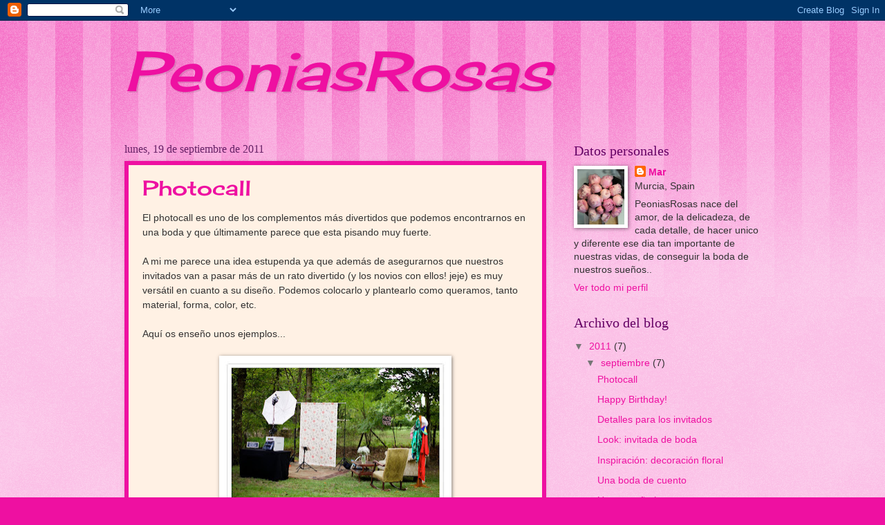

--- FILE ---
content_type: text/html; charset=UTF-8
request_url: https://peoniasyrosas.blogspot.com/
body_size: 22591
content:
<!DOCTYPE html>
<html class='v2' dir='ltr' lang='es'>
<head>
<link href='https://www.blogger.com/static/v1/widgets/335934321-css_bundle_v2.css' rel='stylesheet' type='text/css'/>
<meta content='width=1100' name='viewport'/>
<meta content='text/html; charset=UTF-8' http-equiv='Content-Type'/>
<meta content='blogger' name='generator'/>
<link href='https://peoniasyrosas.blogspot.com/favicon.ico' rel='icon' type='image/x-icon'/>
<link href='http://peoniasyrosas.blogspot.com/' rel='canonical'/>
<link rel="alternate" type="application/atom+xml" title="PeoniasRosas - Atom" href="https://peoniasyrosas.blogspot.com/feeds/posts/default" />
<link rel="alternate" type="application/rss+xml" title="PeoniasRosas - RSS" href="https://peoniasyrosas.blogspot.com/feeds/posts/default?alt=rss" />
<link rel="service.post" type="application/atom+xml" title="PeoniasRosas - Atom" href="https://www.blogger.com/feeds/8371360199597566993/posts/default" />
<link rel="me" href="https://www.blogger.com/profile/02564600854217783543" />
<!--Can't find substitution for tag [blog.ieCssRetrofitLinks]-->
<meta content='http://peoniasyrosas.blogspot.com/' property='og:url'/>
<meta content='PeoniasRosas' property='og:title'/>
<meta content='' property='og:description'/>
<title>PeoniasRosas</title>
<style type='text/css'>@font-face{font-family:'Cherry Cream Soda';font-style:normal;font-weight:400;font-display:swap;src:url(//fonts.gstatic.com/s/cherrycreamsoda/v21/UMBIrOxBrW6w2FFyi9paG0fdVdRciQd9A98ZD47H.woff2)format('woff2');unicode-range:U+0000-00FF,U+0131,U+0152-0153,U+02BB-02BC,U+02C6,U+02DA,U+02DC,U+0304,U+0308,U+0329,U+2000-206F,U+20AC,U+2122,U+2191,U+2193,U+2212,U+2215,U+FEFF,U+FFFD;}</style>
<style id='page-skin-1' type='text/css'><!--
/*
-----------------------------------------------
Blogger Template Style
Name:     Watermark
Designer: Blogger
URL:      www.blogger.com
----------------------------------------------- */
/* Use this with templates/1ktemplate-*.html */
/* Content
----------------------------------------------- */
body {
font: normal normal 15px Verdana, Geneva, sans-serif;
color: #323232;
background: #ee10a1 url(//www.blogblog.com/1kt/watermark/body_background_bubblegum.png) repeat scroll top center;
}
html body .content-outer {
min-width: 0;
max-width: 100%;
width: 100%;
}
.content-outer {
font-size: 92%;
}
a:link {
text-decoration:none;
color: #ee10a1;
}
a:visited {
text-decoration:none;
color: #a90087;
}
a:hover {
text-decoration:underline;
color: #a90087;
}
.body-fauxcolumns .cap-top {
margin-top: 30px;
background: #ee10a1 url(//www.blogblog.com/1kt/watermark/body_overlay_bubblegum.png) repeat-x scroll top left;
height: 400px;
}
.content-inner {
padding: 0;
}
/* Header
----------------------------------------------- */
.header-inner .Header .titlewrapper,
.header-inner .Header .descriptionwrapper {
padding-left: 20px;
padding-right: 20px;
}
.Header h1 {
font: italic normal 80px Cherry Cream Soda;
color: #ee10a1;
text-shadow: 2px 2px rgba(0, 0, 0, .1);
}
.Header h1 a {
color: #ee10a1;
}
.Header .description {
font-size: 140%;
color: #ffffff;
}
/* Tabs
----------------------------------------------- */
.tabs-inner .section {
margin: 0 20px;
}
.tabs-inner .PageList, .tabs-inner .LinkList, .tabs-inner .Labels {
margin-left: -11px;
margin-right: -11px;
background-color: #ffaa98;
border-top: 3px solid #ffffff;
border-bottom: 3px solid #ffffff;
-moz-box-shadow: 0 0 10px rgba(0, 0, 0, .3);
-webkit-box-shadow: 0 0 10px rgba(0, 0, 0, .3);
-goog-ms-box-shadow: 0 0 10px rgba(0, 0, 0, .3);
box-shadow: 0 0 10px rgba(0, 0, 0, .3);
}
.tabs-inner .PageList .widget-content,
.tabs-inner .LinkList .widget-content,
.tabs-inner .Labels .widget-content {
margin: -3px -11px;
background: transparent url(//www.blogblog.com/1kt/watermark/tabs_background_right_bubblegum.png)  no-repeat scroll right;
}
.tabs-inner .widget ul {
padding: 2px 25px;
max-height: 34px;
background: transparent url(//www.blogblog.com/1kt/watermark/tabs_background_left_bubblegum.png) no-repeat scroll left;
}
.tabs-inner .widget li {
border: none;
}
.tabs-inner .widget li a {
display: inline-block;
padding: .25em 1em;
font: normal normal 20px Georgia, Utopia, 'Palatino Linotype', Palatino, serif;
color: #ee10a1;
border-right: 1px solid transparent;
}
.tabs-inner .widget li:first-child a {
border-left: 1px solid transparent;
}
.tabs-inner .widget li.selected a, .tabs-inner .widget li a:hover {
color: #640032;
}
/* Headings
----------------------------------------------- */
h2 {
font: normal normal 20px Georgia, Utopia, 'Palatino Linotype', Palatino, serif;
color: #640064;
margin: 0 0 .5em;
}
h2.date-header {
font: normal normal 16px Georgia, Utopia, 'Palatino Linotype', Palatino, serif;
color: #652165;
}
/* Main
----------------------------------------------- */
.main-inner .column-center-inner,
.main-inner .column-left-inner,
.main-inner .column-right-inner {
padding: 0 5px;
}
.main-outer {
margin-top: 0;
background: transparent none no-repeat scroll top left;
}
.main-inner {
padding-top: 30px;
}
.main-cap-top {
position: relative;
}
.main-cap-top .cap-right {
position: absolute;
height: 0;
width: 100%;
bottom: 0;
background: transparent none repeat-x scroll bottom center;
}
.main-cap-top .cap-left {
position: absolute;
height: 245px;
width: 280px;
right: 0;
bottom: 0;
background: transparent none no-repeat scroll bottom left;
}
/* Posts
----------------------------------------------- */
.post-outer {
padding: 15px 20px;
margin: 0 0 25px;
background: #fff1e4 none repeat scroll top left;
_background-image: none;
border: solid 6px #ee10a1;
-moz-box-shadow: 0 0 5px rgba(0, 0, 0, .1);
-webkit-box-shadow: 0 0 5px rgba(0, 0, 0, .1);
-goog-ms-box-shadow: 0 0 5px rgba(0, 0, 0, .1);
box-shadow: 0 0 5px rgba(0, 0, 0, .1);
}
h3.post-title {
font: normal normal 30px Cherry Cream Soda;
margin: 0;
}
.comments h4 {
font: normal normal 30px Cherry Cream Soda;
margin: 1em 0 0;
}
.post-body {
font-size: 105%;
line-height: 1.5;
position: relative;
}
.post-header {
margin: 0 0 1em;
color: #985454;
}
.post-footer {
margin: 10px 0 0;
padding: 10px 0 0;
color: #985454;
border-top: dashed 1px #767676;
}
#blog-pager {
font-size: 140%
}
#comments .comment-author {
padding-top: 1.5em;
border-top: dashed 1px #767676;
background-position: 0 1.5em;
}
#comments .comment-author:first-child {
padding-top: 0;
border-top: none;
}
.avatar-image-container {
margin: .2em 0 0;
}
/* Comments
----------------------------------------------- */
.comments .comments-content .icon.blog-author {
background-repeat: no-repeat;
background-image: url([data-uri]);
}
.comments .comments-content .loadmore a {
border-top: 1px solid #767676;
border-bottom: 1px solid #767676;
}
.comments .continue {
border-top: 2px solid #767676;
}
/* Widgets
----------------------------------------------- */
.widget ul, .widget #ArchiveList ul.flat {
padding: 0;
list-style: none;
}
.widget ul li, .widget #ArchiveList ul.flat li {
padding: .35em 0;
text-indent: 0;
border-top: dashed 1px #767676;
}
.widget ul li:first-child, .widget #ArchiveList ul.flat li:first-child {
border-top: none;
}
.widget .post-body ul {
list-style: disc;
}
.widget .post-body ul li {
border: none;
}
.widget .zippy {
color: #767676;
}
.post-body img, .post-body .tr-caption-container, .Profile img, .Image img,
.BlogList .item-thumbnail img {
padding: 5px;
background: #fff;
-moz-box-shadow: 1px 1px 5px rgba(0, 0, 0, .5);
-webkit-box-shadow: 1px 1px 5px rgba(0, 0, 0, .5);
-goog-ms-box-shadow: 1px 1px 5px rgba(0, 0, 0, .5);
box-shadow: 1px 1px 5px rgba(0, 0, 0, .5);
}
.post-body img, .post-body .tr-caption-container {
padding: 8px;
}
.post-body .tr-caption-container {
color: #333333;
}
.post-body .tr-caption-container img {
padding: 0;
background: transparent;
border: none;
-moz-box-shadow: 0 0 0 rgba(0, 0, 0, .1);
-webkit-box-shadow: 0 0 0 rgba(0, 0, 0, .1);
-goog-ms-box-shadow: 0 0 0 rgba(0, 0, 0, .1);
box-shadow: 0 0 0 rgba(0, 0, 0, .1);
}
/* Footer
----------------------------------------------- */
.footer-outer {
color:#323232;
background: #ffcbe5 url(//www.blogblog.com/1kt/watermark/body_background_birds.png) repeat scroll top left;
}
.footer-outer a {
color: #ee10a1;
}
.footer-outer a:visited {
color: #a90087;
}
.footer-outer a:hover {
color: #a90087;
}
.footer-outer .widget h2 {
color: #640064;
}
/* Mobile
----------------------------------------------- */
body.mobile  {
background-size: 100% auto;
}
.mobile .body-fauxcolumn-outer {
background: transparent none repeat scroll top left;
}
html .mobile .mobile-date-outer {
border-bottom: none;
background: #fff1e4 none repeat scroll top left;
_background-image: none;
margin-bottom: 10px;
}
.mobile .main-inner .date-outer {
padding: 0;
}
.mobile .main-inner .date-header {
margin: 10px;
}
.mobile .main-cap-top {
z-index: -1;
}
.mobile .content-outer {
font-size: 100%;
}
.mobile .post-outer {
padding: 10px;
}
.mobile .main-cap-top .cap-left {
background: transparent none no-repeat scroll bottom left;
}
.mobile .body-fauxcolumns .cap-top {
margin: 0;
}
.mobile-link-button {
background: #fff1e4 none repeat scroll top left;
}
.mobile-link-button a:link, .mobile-link-button a:visited {
color: #ee10a1;
}
.mobile-index-date .date-header {
color: #652165;
}
.mobile-index-contents {
color: #323232;
}
.mobile .tabs-inner .section {
margin: 0;
}
.mobile .tabs-inner .PageList {
margin-left: 0;
margin-right: 0;
}
.mobile .tabs-inner .PageList .widget-content {
margin: 0;
color: #640032;
background: #fff1e4 none repeat scroll top left;
}
.mobile .tabs-inner .PageList .widget-content .pagelist-arrow {
border-left: 1px solid transparent;
}

--></style>
<style id='template-skin-1' type='text/css'><!--
body {
min-width: 960px;
}
.content-outer, .content-fauxcolumn-outer, .region-inner {
min-width: 960px;
max-width: 960px;
_width: 960px;
}
.main-inner .columns {
padding-left: 0px;
padding-right: 310px;
}
.main-inner .fauxcolumn-center-outer {
left: 0px;
right: 310px;
/* IE6 does not respect left and right together */
_width: expression(this.parentNode.offsetWidth -
parseInt("0px") -
parseInt("310px") + 'px');
}
.main-inner .fauxcolumn-left-outer {
width: 0px;
}
.main-inner .fauxcolumn-right-outer {
width: 310px;
}
.main-inner .column-left-outer {
width: 0px;
right: 100%;
margin-left: -0px;
}
.main-inner .column-right-outer {
width: 310px;
margin-right: -310px;
}
#layout {
min-width: 0;
}
#layout .content-outer {
min-width: 0;
width: 800px;
}
#layout .region-inner {
min-width: 0;
width: auto;
}
body#layout div.add_widget {
padding: 8px;
}
body#layout div.add_widget a {
margin-left: 32px;
}
--></style>
<link href='https://www.blogger.com/dyn-css/authorization.css?targetBlogID=8371360199597566993&amp;zx=f7866cce-4650-4ebc-b2ae-827218b471e5' media='none' onload='if(media!=&#39;all&#39;)media=&#39;all&#39;' rel='stylesheet'/><noscript><link href='https://www.blogger.com/dyn-css/authorization.css?targetBlogID=8371360199597566993&amp;zx=f7866cce-4650-4ebc-b2ae-827218b471e5' rel='stylesheet'/></noscript>
<meta name='google-adsense-platform-account' content='ca-host-pub-1556223355139109'/>
<meta name='google-adsense-platform-domain' content='blogspot.com'/>

</head>
<body class='loading variant-bubblegum'>
<div class='navbar section' id='navbar' name='Barra de navegación'><div class='widget Navbar' data-version='1' id='Navbar1'><script type="text/javascript">
    function setAttributeOnload(object, attribute, val) {
      if(window.addEventListener) {
        window.addEventListener('load',
          function(){ object[attribute] = val; }, false);
      } else {
        window.attachEvent('onload', function(){ object[attribute] = val; });
      }
    }
  </script>
<div id="navbar-iframe-container"></div>
<script type="text/javascript" src="https://apis.google.com/js/platform.js"></script>
<script type="text/javascript">
      gapi.load("gapi.iframes:gapi.iframes.style.bubble", function() {
        if (gapi.iframes && gapi.iframes.getContext) {
          gapi.iframes.getContext().openChild({
              url: 'https://www.blogger.com/navbar/8371360199597566993?origin\x3dhttps://peoniasyrosas.blogspot.com',
              where: document.getElementById("navbar-iframe-container"),
              id: "navbar-iframe"
          });
        }
      });
    </script><script type="text/javascript">
(function() {
var script = document.createElement('script');
script.type = 'text/javascript';
script.src = '//pagead2.googlesyndication.com/pagead/js/google_top_exp.js';
var head = document.getElementsByTagName('head')[0];
if (head) {
head.appendChild(script);
}})();
</script>
</div></div>
<div itemscope='itemscope' itemtype='http://schema.org/Blog' style='display: none;'>
<meta content='PeoniasRosas' itemprop='name'/>
</div>
<div class='body-fauxcolumns'>
<div class='fauxcolumn-outer body-fauxcolumn-outer'>
<div class='cap-top'>
<div class='cap-left'></div>
<div class='cap-right'></div>
</div>
<div class='fauxborder-left'>
<div class='fauxborder-right'></div>
<div class='fauxcolumn-inner'>
</div>
</div>
<div class='cap-bottom'>
<div class='cap-left'></div>
<div class='cap-right'></div>
</div>
</div>
</div>
<div class='content'>
<div class='content-fauxcolumns'>
<div class='fauxcolumn-outer content-fauxcolumn-outer'>
<div class='cap-top'>
<div class='cap-left'></div>
<div class='cap-right'></div>
</div>
<div class='fauxborder-left'>
<div class='fauxborder-right'></div>
<div class='fauxcolumn-inner'>
</div>
</div>
<div class='cap-bottom'>
<div class='cap-left'></div>
<div class='cap-right'></div>
</div>
</div>
</div>
<div class='content-outer'>
<div class='content-cap-top cap-top'>
<div class='cap-left'></div>
<div class='cap-right'></div>
</div>
<div class='fauxborder-left content-fauxborder-left'>
<div class='fauxborder-right content-fauxborder-right'></div>
<div class='content-inner'>
<header>
<div class='header-outer'>
<div class='header-cap-top cap-top'>
<div class='cap-left'></div>
<div class='cap-right'></div>
</div>
<div class='fauxborder-left header-fauxborder-left'>
<div class='fauxborder-right header-fauxborder-right'></div>
<div class='region-inner header-inner'>
<div class='header section' id='header' name='Cabecera'><div class='widget Header' data-version='1' id='Header1'>
<div id='header-inner'>
<div class='titlewrapper'>
<h1 class='title'>
PeoniasRosas
</h1>
</div>
<div class='descriptionwrapper'>
<p class='description'><span>
</span></p>
</div>
</div>
</div></div>
</div>
</div>
<div class='header-cap-bottom cap-bottom'>
<div class='cap-left'></div>
<div class='cap-right'></div>
</div>
</div>
</header>
<div class='tabs-outer'>
<div class='tabs-cap-top cap-top'>
<div class='cap-left'></div>
<div class='cap-right'></div>
</div>
<div class='fauxborder-left tabs-fauxborder-left'>
<div class='fauxborder-right tabs-fauxborder-right'></div>
<div class='region-inner tabs-inner'>
<div class='tabs no-items section' id='crosscol' name='Multicolumnas'></div>
<div class='tabs no-items section' id='crosscol-overflow' name='Cross-Column 2'></div>
</div>
</div>
<div class='tabs-cap-bottom cap-bottom'>
<div class='cap-left'></div>
<div class='cap-right'></div>
</div>
</div>
<div class='main-outer'>
<div class='main-cap-top cap-top'>
<div class='cap-left'></div>
<div class='cap-right'></div>
</div>
<div class='fauxborder-left main-fauxborder-left'>
<div class='fauxborder-right main-fauxborder-right'></div>
<div class='region-inner main-inner'>
<div class='columns fauxcolumns'>
<div class='fauxcolumn-outer fauxcolumn-center-outer'>
<div class='cap-top'>
<div class='cap-left'></div>
<div class='cap-right'></div>
</div>
<div class='fauxborder-left'>
<div class='fauxborder-right'></div>
<div class='fauxcolumn-inner'>
</div>
</div>
<div class='cap-bottom'>
<div class='cap-left'></div>
<div class='cap-right'></div>
</div>
</div>
<div class='fauxcolumn-outer fauxcolumn-left-outer'>
<div class='cap-top'>
<div class='cap-left'></div>
<div class='cap-right'></div>
</div>
<div class='fauxborder-left'>
<div class='fauxborder-right'></div>
<div class='fauxcolumn-inner'>
</div>
</div>
<div class='cap-bottom'>
<div class='cap-left'></div>
<div class='cap-right'></div>
</div>
</div>
<div class='fauxcolumn-outer fauxcolumn-right-outer'>
<div class='cap-top'>
<div class='cap-left'></div>
<div class='cap-right'></div>
</div>
<div class='fauxborder-left'>
<div class='fauxborder-right'></div>
<div class='fauxcolumn-inner'>
</div>
</div>
<div class='cap-bottom'>
<div class='cap-left'></div>
<div class='cap-right'></div>
</div>
</div>
<!-- corrects IE6 width calculation -->
<div class='columns-inner'>
<div class='column-center-outer'>
<div class='column-center-inner'>
<div class='main section' id='main' name='Principal'><div class='widget Blog' data-version='1' id='Blog1'>
<div class='blog-posts hfeed'>

          <div class="date-outer">
        
<h2 class='date-header'><span>lunes, 19 de septiembre de 2011</span></h2>

          <div class="date-posts">
        
<div class='post-outer'>
<div class='post hentry uncustomized-post-template' itemprop='blogPost' itemscope='itemscope' itemtype='http://schema.org/BlogPosting'>
<meta content='https://blogger.googleusercontent.com/img/b/R29vZ2xl/AVvXsEgY93i_ES7QB9BHRsLELyc_aqvENjhatKLdgkOqW5lNvPR2LVwCyJ0k1XTi0XrAVnAbOfkpdmPq7sgplgj1lhm0On9QveptXywJDkqdApIGXn_ngaE8ymt8kqgZDoEE_5rks5Y6Eu75Fcg/s320/100lc_RW_Amanda%252B-Luke.6%255B1%255D.jpg' itemprop='image_url'/>
<meta content='8371360199597566993' itemprop='blogId'/>
<meta content='2644171651534813451' itemprop='postId'/>
<a name='2644171651534813451'></a>
<h3 class='post-title entry-title' itemprop='name'>
<a href='https://peoniasyrosas.blogspot.com/2011/09/photocall.html'>Photocall</a>
</h3>
<div class='post-header'>
<div class='post-header-line-1'></div>
</div>
<div class='post-body entry-content' id='post-body-2644171651534813451' itemprop='description articleBody'>
El photocall es uno de los complementos más divertidos que podemos encontrarnos en una boda y que últimamente parece que esta pisando muy fuerte.<br />
<br />
A mi me parece una idea estupenda ya que además de asegurarnos que nuestros invitados van a pasar más de un rato divertido (y los novios con ellos! jeje) es muy versátil en cuanto a su diseño. Podemos colocarlo y plantearlo como queramos, tanto material, forma, color, etc.<br />
<br />
Aquí os enseño unos ejemplos...<br />
<br />
<div class="separator" style="clear: both; text-align: center;"><a href="https://blogger.googleusercontent.com/img/b/R29vZ2xl/AVvXsEgY93i_ES7QB9BHRsLELyc_aqvENjhatKLdgkOqW5lNvPR2LVwCyJ0k1XTi0XrAVnAbOfkpdmPq7sgplgj1lhm0On9QveptXywJDkqdApIGXn_ngaE8ymt8kqgZDoEE_5rks5Y6Eu75Fcg/s1600/100lc_RW_Amanda%252B-Luke.6%255B1%255D.jpg" imageanchor="1" style="margin-left: 1em; margin-right: 1em;"><img border="0" height="229" src="https://blogger.googleusercontent.com/img/b/R29vZ2xl/AVvXsEgY93i_ES7QB9BHRsLELyc_aqvENjhatKLdgkOqW5lNvPR2LVwCyJ0k1XTi0XrAVnAbOfkpdmPq7sgplgj1lhm0On9QveptXywJDkqdApIGXn_ngaE8ymt8kqgZDoEE_5rks5Y6Eu75Fcg/s320/100lc_RW_Amanda%252B-Luke.6%255B1%255D.jpg" width="320" /></a></div><br />
<div class="separator" style="clear: both; text-align: center;"><a href="https://blogger.googleusercontent.com/img/b/R29vZ2xl/AVvXsEgKmUWER6yrMs8Td7yOEH4S9LABfwlwrGaa8xnMRMgeadjnT0azV03AWG5WrvAkBIumtAxk6sDL-xBXBFFNOojZMXsjLqBsV0kXONnrqKmvRy47TJj6FvOPdL0pYrucp1ZpL56TUbwvQBE/s1600/cfb_26666.jpg" imageanchor="1" style="margin-left: 1em; margin-right: 1em;"><img border="0" height="213" src="https://blogger.googleusercontent.com/img/b/R29vZ2xl/AVvXsEgKmUWER6yrMs8Td7yOEH4S9LABfwlwrGaa8xnMRMgeadjnT0azV03AWG5WrvAkBIumtAxk6sDL-xBXBFFNOojZMXsjLqBsV0kXONnrqKmvRy47TJj6FvOPdL0pYrucp1ZpL56TUbwvQBE/s320/cfb_26666.jpg" width="320" /></a></div><br />
<div class="separator" style="clear: both; text-align: center;"><a href="https://blogger.googleusercontent.com/img/b/R29vZ2xl/AVvXsEh882H9i5iGP9KQIk5r1TG26BXL-Rvj0xlxu0ZPjJlj2D0dQs6yyRyi7fa47meyTwb0DZGTF437sXgr820FV4bku8T7019jBt4gKD3YzG3jbv20JLifK1rdyfOSU2FdNmaVZckNazGbsBo/s1600/DSC_8474.JPG" imageanchor="1" style="margin-left: 1em; margin-right: 1em;"><img border="0" height="214" src="https://blogger.googleusercontent.com/img/b/R29vZ2xl/AVvXsEh882H9i5iGP9KQIk5r1TG26BXL-Rvj0xlxu0ZPjJlj2D0dQs6yyRyi7fa47meyTwb0DZGTF437sXgr820FV4bku8T7019jBt4gKD3YzG3jbv20JLifK1rdyfOSU2FdNmaVZckNazGbsBo/s320/DSC_8474.JPG" width="320" /></a></div><br />
<div class="separator" style="clear: both; text-align: center;"><a href="https://blogger.googleusercontent.com/img/b/R29vZ2xl/AVvXsEhbU2a3hv6BdYxXbRyw4tuu_Uk3x8h8RpENGRCCDaD-Kp7yV8kGyqZ4dM2kovr2LTSoVAcGbxkx87eqq17IrnoAq0rftWJHt-xm7q4ghxi-Br4OK9zZQ4hm2jRm4tB5aAkZgIaaehyphenhyphenEiGs/s1600/fotocall.JPG" imageanchor="1" style="margin-left: 1em; margin-right: 1em;"><img border="0" height="212" src="https://blogger.googleusercontent.com/img/b/R29vZ2xl/AVvXsEhbU2a3hv6BdYxXbRyw4tuu_Uk3x8h8RpENGRCCDaD-Kp7yV8kGyqZ4dM2kovr2LTSoVAcGbxkx87eqq17IrnoAq0rftWJHt-xm7q4ghxi-Br4OK9zZQ4hm2jRm4tB5aAkZgIaaehyphenhyphenEiGs/s320/fotocall.JPG" width="320" /></a></div><br />
<div class="separator" style="clear: both; text-align: center;"><a href="https://blogger.googleusercontent.com/img/b/R29vZ2xl/AVvXsEjc3BT2OvdblKwmgV8VdSVfkOKj9xCxOYzMZPt3bWbREuvBPvz2i76RPRWD7V7KUrpXRcnOrrtNkNFubDLLK46le8Fr7_WJ6-RYix9eZJ3hL4yOJWU0UTAvhnr16GvbPuUrAv_8iVq3XkQ/s1600/gronska-blom-tela-por-metros-colores-variados__0116874_PE272402_S4.JPG" imageanchor="1" style="margin-left: 1em; margin-right: 1em;"><img border="0" height="320" src="https://blogger.googleusercontent.com/img/b/R29vZ2xl/AVvXsEjc3BT2OvdblKwmgV8VdSVfkOKj9xCxOYzMZPt3bWbREuvBPvz2i76RPRWD7V7KUrpXRcnOrrtNkNFubDLLK46le8Fr7_WJ6-RYix9eZJ3hL4yOJWU0UTAvhnr16GvbPuUrAv_8iVq3XkQ/s320/gronska-blom-tela-por-metros-colores-variados__0116874_PE272402_S4.JPG" width="320" /></a></div><br />
<div class="separator" style="clear: both; text-align: center;"><a href="https://blogger.googleusercontent.com/img/b/R29vZ2xl/AVvXsEg1y4xJiRrPLYv2xX9TddK-4SRmUSICf7BQpNCA2gjN8eYD56dkwX11gLt9Ehk61ZnsXvHKvLR9bHVRf3PQWflJbzGN_ZrcA9NJL7meaPP8mGTkpwL3L0_nb2q6JziMCTsVdtrsB4U9iR8/s1600/outdoor_modern_wedding_11.jpg" imageanchor="1" style="margin-left: 1em; margin-right: 1em;"><img border="0" height="238" src="https://blogger.googleusercontent.com/img/b/R29vZ2xl/AVvXsEg1y4xJiRrPLYv2xX9TddK-4SRmUSICf7BQpNCA2gjN8eYD56dkwX11gLt9Ehk61ZnsXvHKvLR9bHVRf3PQWflJbzGN_ZrcA9NJL7meaPP8mGTkpwL3L0_nb2q6JziMCTsVdtrsB4U9iR8/s320/outdoor_modern_wedding_11.jpg" width="320" /></a></div><br />
<br />
Sirven tanto para exterior como para interior, dependiendo del tipo de nuestra celebración. En cuanto al material, pueden ser de tela o rígidos. Éstos a su vez pueden ser fondos lisos, con estampados, con diseños creados por nosotros, hay mil propuestas!.&nbsp;La nuestra fue esta:<br />
<br />
<div class="separator" style="clear: both; text-align: center;"><a href="https://blogger.googleusercontent.com/img/b/R29vZ2xl/AVvXsEhQstH3jJErumZQv8JNYpy3W12awySYa3PrDuzmmfLSYDYZdnLa7t1EvOt2monmgvKqcGLvwpCsF_EL11W0Ok7drZuvhF515GgX86nVoxuq4yFUCmbO7sPlIT3Jyn2_A-308gO6RzLUGsY/s1600/Fotocall+%25281%2529.jpg" imageanchor="1" style="margin-left: 1em; margin-right: 1em;"><img border="0" height="400" src="https://blogger.googleusercontent.com/img/b/R29vZ2xl/AVvXsEhQstH3jJErumZQv8JNYpy3W12awySYa3PrDuzmmfLSYDYZdnLa7t1EvOt2monmgvKqcGLvwpCsF_EL11W0Ok7drZuvhF515GgX86nVoxuq4yFUCmbO7sPlIT3Jyn2_A-308gO6RzLUGsY/s400/Fotocall+%25281%2529.jpg" width="292" /></a></div><br />
<br />
Para terminar de redondear la idea y hacerla aun más divertida podemos poner una mesita auxiliar con disfraces del tipo de gorros, boas, mascaras, guantes, gafas, pizarras, etc!<br />
<br />
<div class="separator" style="clear: both; text-align: center;"><a href="https://blogger.googleusercontent.com/img/b/R29vZ2xl/AVvXsEil5u1ww3awrLi97Gr-JugI3Aa-OeC3aojtR7EU3mqJp6-veVUXoIrEEMffqPD35MyN_YrJtgDoWZbaS8Ao6EwTwEMDiOwmbutXUX2vqRl3nDlRHwFSj9EIkGH3u95FHl3-yOCPNkxvSbw/s1600/bitacora-gorros1.jpg" imageanchor="1" style="margin-left: 1em; margin-right: 1em;"><img border="0" height="213" src="https://blogger.googleusercontent.com/img/b/R29vZ2xl/AVvXsEil5u1ww3awrLi97Gr-JugI3Aa-OeC3aojtR7EU3mqJp6-veVUXoIrEEMffqPD35MyN_YrJtgDoWZbaS8Ao6EwTwEMDiOwmbutXUX2vqRl3nDlRHwFSj9EIkGH3u95FHl3-yOCPNkxvSbw/s320/bitacora-gorros1.jpg" width="320" /></a></div><br />
<div class="separator" style="clear: both; text-align: center;"><a href="https://blogger.googleusercontent.com/img/b/R29vZ2xl/AVvXsEh7GLlNczF63xTOgdiMS7X1JWFjkvU5kjFex3KsVmWJ5LWpQvv4rWoMhxTep5P_L4A-RcMlT6DFCU2PjXfnfW-da_LUJnaGxtyomnxLMshNSeW4tmYi2Tj1_i9EIybEMuIwQ_y8_fLOlmQ/s1600/diadema-con-orejas-de-conejo-para-disfraces-carnabal_vip.jpg" imageanchor="1" style="margin-left: 1em; margin-right: 1em;"><img border="0" height="240" src="https://blogger.googleusercontent.com/img/b/R29vZ2xl/AVvXsEh7GLlNczF63xTOgdiMS7X1JWFjkvU5kjFex3KsVmWJ5LWpQvv4rWoMhxTep5P_L4A-RcMlT6DFCU2PjXfnfW-da_LUJnaGxtyomnxLMshNSeW4tmYi2Tj1_i9EIybEMuIwQ_y8_fLOlmQ/s320/diadema-con-orejas-de-conejo-para-disfraces-carnabal_vip.jpg" width="320" /></a></div><br />
<div class="separator" style="clear: both; text-align: center;"><a href="https://blogger.googleusercontent.com/img/b/R29vZ2xl/AVvXsEhWS6IDBhe4TBmOdDRQSK304cEGostD4_Mm2t80gHdYYb41VRbADXriHJQjx8Pqy7Z0g3ShwI16eF71jI1eSANhNk40vMUYrgk7opu3h4AyuXRMETl8Ly5CM4ZEvix6s-l-5_mjVEAzA1o/s1600/Photobooth.jpg" imageanchor="1" style="margin-left: 1em; margin-right: 1em;"><img border="0" src="https://blogger.googleusercontent.com/img/b/R29vZ2xl/AVvXsEhWS6IDBhe4TBmOdDRQSK304cEGostD4_Mm2t80gHdYYb41VRbADXriHJQjx8Pqy7Z0g3ShwI16eF71jI1eSANhNk40vMUYrgk7opu3h4AyuXRMETl8Ly5CM4ZEvix6s-l-5_mjVEAzA1o/s1600/Photobooth.jpg" /></a></div><br />
<div class="separator" style="clear: both; text-align: center;"><a href="https://blogger.googleusercontent.com/img/b/R29vZ2xl/AVvXsEh-iLHCZpD2yWoZ5ajfkCbzkPaodJQ8mmvliOgIoEWhcWgTR5b6uX1MNx2c0NQ2kMKOnyUyPINLIfB-GSTexwToEGJANx8l35mQIUH6r6PZ1MWrePyIGtQ-ug_6BOnDJcbquo0LrBkLSrM/s1600/stashes+and+tiaras+020.JPG" imageanchor="1" style="margin-left: 1em; margin-right: 1em;"><img border="0" height="213" src="https://blogger.googleusercontent.com/img/b/R29vZ2xl/AVvXsEh-iLHCZpD2yWoZ5ajfkCbzkPaodJQ8mmvliOgIoEWhcWgTR5b6uX1MNx2c0NQ2kMKOnyUyPINLIfB-GSTexwToEGJANx8l35mQIUH6r6PZ1MWrePyIGtQ-ug_6BOnDJcbquo0LrBkLSrM/s320/stashes+and+tiaras+020.JPG" width="320" /></a></div><br />
<br />
<br />
&#191;Qué os parece a vosotras? &#191;Os gusta la idea del photocall? &#191;Os gustaría ponerlo en vuestra boda?<br />
<br />
<br />
Besitos*<br />
<br />
<br />
<br />
Mar.<br />
<br />
<br />
<br />
***NOTA: siento que salga la fecha de ayer en el post, me he hecho un&nbsp;lío&nbsp;y ahora no sé cambiarlo =P
<div style='clear: both;'></div>
</div>
<div class='post-footer'>
<div class='post-footer-line post-footer-line-1'>
<span class='post-author vcard'>
Publicado por
<span class='fn' itemprop='author' itemscope='itemscope' itemtype='http://schema.org/Person'>
<meta content='https://www.blogger.com/profile/02564600854217783543' itemprop='url'/>
<a class='g-profile' href='https://www.blogger.com/profile/02564600854217783543' rel='author' title='author profile'>
<span itemprop='name'>Mar</span>
</a>
</span>
</span>
<span class='post-timestamp'>
en
<meta content='http://peoniasyrosas.blogspot.com/2011/09/photocall.html' itemprop='url'/>
<a class='timestamp-link' href='https://peoniasyrosas.blogspot.com/2011/09/photocall.html' rel='bookmark' title='permanent link'><abbr class='published' itemprop='datePublished' title='2011-09-19T22:51:00-07:00'>22:51</abbr></a>
</span>
<span class='post-comment-link'>
<a class='comment-link' href='https://peoniasyrosas.blogspot.com/2011/09/photocall.html#comment-form' onclick=''>
6 comentarios:
  </a>
</span>
<span class='post-icons'>
<span class='item-control blog-admin pid-390186022'>
<a href='https://www.blogger.com/post-edit.g?blogID=8371360199597566993&postID=2644171651534813451&from=pencil' title='Editar entrada'>
<img alt='' class='icon-action' height='18' src='https://resources.blogblog.com/img/icon18_edit_allbkg.gif' width='18'/>
</a>
</span>
</span>
<div class='post-share-buttons goog-inline-block'>
<a class='goog-inline-block share-button sb-email' href='https://www.blogger.com/share-post.g?blogID=8371360199597566993&postID=2644171651534813451&target=email' target='_blank' title='Enviar por correo electrónico'><span class='share-button-link-text'>Enviar por correo electrónico</span></a><a class='goog-inline-block share-button sb-blog' href='https://www.blogger.com/share-post.g?blogID=8371360199597566993&postID=2644171651534813451&target=blog' onclick='window.open(this.href, "_blank", "height=270,width=475"); return false;' target='_blank' title='Escribe un blog'><span class='share-button-link-text'>Escribe un blog</span></a><a class='goog-inline-block share-button sb-twitter' href='https://www.blogger.com/share-post.g?blogID=8371360199597566993&postID=2644171651534813451&target=twitter' target='_blank' title='Compartir en X'><span class='share-button-link-text'>Compartir en X</span></a><a class='goog-inline-block share-button sb-facebook' href='https://www.blogger.com/share-post.g?blogID=8371360199597566993&postID=2644171651534813451&target=facebook' onclick='window.open(this.href, "_blank", "height=430,width=640"); return false;' target='_blank' title='Compartir con Facebook'><span class='share-button-link-text'>Compartir con Facebook</span></a><a class='goog-inline-block share-button sb-pinterest' href='https://www.blogger.com/share-post.g?blogID=8371360199597566993&postID=2644171651534813451&target=pinterest' target='_blank' title='Compartir en Pinterest'><span class='share-button-link-text'>Compartir en Pinterest</span></a>
</div>
</div>
<div class='post-footer-line post-footer-line-2'>
<span class='post-labels'>
</span>
</div>
<div class='post-footer-line post-footer-line-3'>
<span class='post-location'>
</span>
</div>
</div>
</div>
</div>
<div class='post-outer'>
<div class='post hentry uncustomized-post-template' itemprop='blogPost' itemscope='itemscope' itemtype='http://schema.org/BlogPosting'>
<meta content='https://blogger.googleusercontent.com/img/b/R29vZ2xl/AVvXsEhaTFDJ1htYzaBM9RffXS1L2OdnTrQhYpRQ9sEY8DUiRqgqiCK22H3CAdovgfxbweAWtScGjRGd7R72D9RMYCwxxQJodI-20v7Eii80u2im9bT-E0Ya2MU9QVgh31Ue3MrZl7OTtyVhsGw/s400/pink_card_lg.jpg' itemprop='image_url'/>
<meta content='8371360199597566993' itemprop='blogId'/>
<meta content='6943666513211647132' itemprop='postId'/>
<a name='6943666513211647132'></a>
<h3 class='post-title entry-title' itemprop='name'>
<a href='https://peoniasyrosas.blogspot.com/2011/09/happy-birthday.html'>Happy Birthday!</a>
</h3>
<div class='post-header'>
<div class='post-header-line-1'></div>
</div>
<div class='post-body entry-content' id='post-body-6943666513211647132' itemprop='description articleBody'>
Hoy es <b>mi cumpleaños</b>! El primero que celebro con el blog (espero que no el último =P) y por ello quiero hacer un post especial... <br />
<br />
<br />
<div class="separator" style="clear: both; text-align: center;"><a href="https://blogger.googleusercontent.com/img/b/R29vZ2xl/AVvXsEhaTFDJ1htYzaBM9RffXS1L2OdnTrQhYpRQ9sEY8DUiRqgqiCK22H3CAdovgfxbweAWtScGjRGd7R72D9RMYCwxxQJodI-20v7Eii80u2im9bT-E0Ya2MU9QVgh31Ue3MrZl7OTtyVhsGw/s1600/pink_card_lg.jpg" imageanchor="1" style="margin-left: 1em; margin-right: 1em;"><img border="0" height="271" src="https://blogger.googleusercontent.com/img/b/R29vZ2xl/AVvXsEhaTFDJ1htYzaBM9RffXS1L2OdnTrQhYpRQ9sEY8DUiRqgqiCK22H3CAdovgfxbweAWtScGjRGd7R72D9RMYCwxxQJodI-20v7Eii80u2im9bT-E0Ya2MU9QVgh31Ue3MrZl7OTtyVhsGw/s400/pink_card_lg.jpg" width="400" /></a></div><br />
<br />
...y se me ha ocurrido compartir con vosotras un vídeo...<br />
<br />
<br />
<div class="separator" style="clear: both; text-align: center;"><iframe allowfullscreen="allowfullscreen" frameborder="0" height="266" mozallowfullscreen="mozallowfullscreen" src="https://www.youtube.com/embed/Wz8HaKRJkWk?feature=player_embedded" webkitallowfullscreen="webkitallowfullscreen" width="320"></iframe></div><br />
...el<b> trailer de mi boda</b>!<br />
<br />
<br />
Espero que os guste ;)<br />
<br />
<br />
Un besazo*<br />
<br />
<br />
<br />
Mar.
<div style='clear: both;'></div>
</div>
<div class='post-footer'>
<div class='post-footer-line post-footer-line-1'>
<span class='post-author vcard'>
Publicado por
<span class='fn' itemprop='author' itemscope='itemscope' itemtype='http://schema.org/Person'>
<meta content='https://www.blogger.com/profile/02564600854217783543' itemprop='url'/>
<a class='g-profile' href='https://www.blogger.com/profile/02564600854217783543' rel='author' title='author profile'>
<span itemprop='name'>Mar</span>
</a>
</span>
</span>
<span class='post-timestamp'>
en
<meta content='http://peoniasyrosas.blogspot.com/2011/09/happy-birthday.html' itemprop='url'/>
<a class='timestamp-link' href='https://peoniasyrosas.blogspot.com/2011/09/happy-birthday.html' rel='bookmark' title='permanent link'><abbr class='published' itemprop='datePublished' title='2011-09-19T01:01:00-07:00'>1:01</abbr></a>
</span>
<span class='post-comment-link'>
<a class='comment-link' href='https://peoniasyrosas.blogspot.com/2011/09/happy-birthday.html#comment-form' onclick=''>
15 comentarios:
  </a>
</span>
<span class='post-icons'>
<span class='item-control blog-admin pid-390186022'>
<a href='https://www.blogger.com/post-edit.g?blogID=8371360199597566993&postID=6943666513211647132&from=pencil' title='Editar entrada'>
<img alt='' class='icon-action' height='18' src='https://resources.blogblog.com/img/icon18_edit_allbkg.gif' width='18'/>
</a>
</span>
</span>
<div class='post-share-buttons goog-inline-block'>
<a class='goog-inline-block share-button sb-email' href='https://www.blogger.com/share-post.g?blogID=8371360199597566993&postID=6943666513211647132&target=email' target='_blank' title='Enviar por correo electrónico'><span class='share-button-link-text'>Enviar por correo electrónico</span></a><a class='goog-inline-block share-button sb-blog' href='https://www.blogger.com/share-post.g?blogID=8371360199597566993&postID=6943666513211647132&target=blog' onclick='window.open(this.href, "_blank", "height=270,width=475"); return false;' target='_blank' title='Escribe un blog'><span class='share-button-link-text'>Escribe un blog</span></a><a class='goog-inline-block share-button sb-twitter' href='https://www.blogger.com/share-post.g?blogID=8371360199597566993&postID=6943666513211647132&target=twitter' target='_blank' title='Compartir en X'><span class='share-button-link-text'>Compartir en X</span></a><a class='goog-inline-block share-button sb-facebook' href='https://www.blogger.com/share-post.g?blogID=8371360199597566993&postID=6943666513211647132&target=facebook' onclick='window.open(this.href, "_blank", "height=430,width=640"); return false;' target='_blank' title='Compartir con Facebook'><span class='share-button-link-text'>Compartir con Facebook</span></a><a class='goog-inline-block share-button sb-pinterest' href='https://www.blogger.com/share-post.g?blogID=8371360199597566993&postID=6943666513211647132&target=pinterest' target='_blank' title='Compartir en Pinterest'><span class='share-button-link-text'>Compartir en Pinterest</span></a>
</div>
</div>
<div class='post-footer-line post-footer-line-2'>
<span class='post-labels'>
</span>
</div>
<div class='post-footer-line post-footer-line-3'>
<span class='post-location'>
</span>
</div>
</div>
</div>
</div>

          </div></div>
        

          <div class="date-outer">
        
<h2 class='date-header'><span>viernes, 16 de septiembre de 2011</span></h2>

          <div class="date-posts">
        
<div class='post-outer'>
<div class='post hentry uncustomized-post-template' itemprop='blogPost' itemscope='itemscope' itemtype='http://schema.org/BlogPosting'>
<meta content='https://blogger.googleusercontent.com/img/b/R29vZ2xl/AVvXsEhsppxtqwWqBLEM3bF02sCliMQink7mX9Fea0hoM8eEGqeiI9Z40B0NPEWO0Fo9H4dIZabRyPMNYtikmYwZNOperM97wgK_LwR4kE61DB6mXVfuimvCM8NMaANlTt_l-zblbQt70iwLelE/s320/DSC_0085.gif' itemprop='image_url'/>
<meta content='8371360199597566993' itemprop='blogId'/>
<meta content='2253616764125787611' itemprop='postId'/>
<a name='2253616764125787611'></a>
<h3 class='post-title entry-title' itemprop='name'>
<a href='https://peoniasyrosas.blogspot.com/2011/09/detalles-para-los-invitados.html'>Detalles para los invitados</a>
</h3>
<div class='post-header'>
<div class='post-header-line-1'></div>
</div>
<div class='post-body entry-content' id='post-body-2253616764125787611' itemprop='description articleBody'>
Hoy me gustar<span class="Stil3">ía hablaros sobre los detalles que se suelen dar en las bodas a los invitados. Últimamente</span><span class="Stil3"> parece que esta costumbre esta desapareciendo porque la gente empieza a pensar que son cosas inservibles y que van a terminar abandonadas en el fondo de un caj</span><span class="Stil3">ón. Cierto es que existen este tipo de cosas, pero yo hoy quiero animaros y enseñaros otras propuestas que me parecen de lo m</span><span class="Stil3">ás interesante!</span><br />
<br />
<br />
<span class="Stil3">- <i>Un llavero-reloj con forma de mariquita</i></span><br />
<br />
<div class="separator" style="clear: both; text-align: center;"><a href="https://blogger.googleusercontent.com/img/b/R29vZ2xl/AVvXsEhsppxtqwWqBLEM3bF02sCliMQink7mX9Fea0hoM8eEGqeiI9Z40B0NPEWO0Fo9H4dIZabRyPMNYtikmYwZNOperM97wgK_LwR4kE61DB6mXVfuimvCM8NMaANlTt_l-zblbQt70iwLelE/s1600/DSC_0085.gif" imageanchor="1" style="margin-left: 1em; margin-right: 1em;"><img border="0" height="214" src="https://blogger.googleusercontent.com/img/b/R29vZ2xl/AVvXsEhsppxtqwWqBLEM3bF02sCliMQink7mX9Fea0hoM8eEGqeiI9Z40B0NPEWO0Fo9H4dIZabRyPMNYtikmYwZNOperM97wgK_LwR4kE61DB6mXVfuimvCM8NMaANlTt_l-zblbQt70iwLelE/s320/DSC_0085.gif" width="320" /></a></div><br />
<div class="separator" style="clear: both; text-align: center;"></div><div class="separator" style="clear: both; text-align: center;"><a href="https://blogger.googleusercontent.com/img/b/R29vZ2xl/AVvXsEj458NMQk_5sDEdpPbXWcuVCKeNg4h74ae8b7s95p5h1b1nXzKNi3lfH8195p6D7EzXPiYAdRNYtG8HPyb0BhQKqzLyXvAsWXzd78PQRsBBp7CxZcKLLJKvh4rDBjd2UKhjwQeGR_Kx39w/s1600/DSC_0088.gif" imageanchor="1" style="margin-left: 1em; margin-right: 1em;"><img border="0" height="243" src="https://blogger.googleusercontent.com/img/b/R29vZ2xl/AVvXsEj458NMQk_5sDEdpPbXWcuVCKeNg4h74ae8b7s95p5h1b1nXzKNi3lfH8195p6D7EzXPiYAdRNYtG8HPyb0BhQKqzLyXvAsWXzd78PQRsBBp7CxZcKLLJKvh4rDBjd2UKhjwQeGR_Kx39w/s320/DSC_0088.gif" width="320" /></a></div><br />
<span class="Stil3">&#191;Acaso no es una monada?. Para colocarlo en las llaves del coche, de la casa, donde queramos! Incluso se me ocurre quitarle el enganche para sustituirlo por una cadena bonita y transformarlo en un precioso collar.<i> </i>Los he visto con la esfera en diferente color ;)</span><br />
<br />
<br />
<br />
<span class="Stil3">- <i>Velas</i></span><br />
<br />
<div class="separator" style="clear: both; text-align: center;"><a href="https://blogger.googleusercontent.com/img/b/R29vZ2xl/AVvXsEjDSd0igkUSvtKRsSxONI97o0IvFIm4-zq2t4Db7bWpEVftvponoqV2yPYhOMi_aDFG7_ETAmqgAqqgV-S3rZuAb0FWb3ZIjJBgKyS2C3RuXTxa5JG-jrCqF0U5nmqp_eR6xryyv2AfUi4/s1600/2008.jpg" imageanchor="1" style="margin-left: 1em; margin-right: 1em;"><img border="0" height="261" src="https://blogger.googleusercontent.com/img/b/R29vZ2xl/AVvXsEjDSd0igkUSvtKRsSxONI97o0IvFIm4-zq2t4Db7bWpEVftvponoqV2yPYhOMi_aDFG7_ETAmqgAqqgV-S3rZuAb0FWb3ZIjJBgKyS2C3RuXTxa5JG-jrCqF0U5nmqp_eR6xryyv2AfUi4/s320/2008.jpg" width="320" /></a></div><br />
<div class="separator" style="clear: both; text-align: center;"><a href="https://blogger.googleusercontent.com/img/b/R29vZ2xl/AVvXsEjuybBxtQVBi75uMt36ZS2So3LchcwacSUaXDJl97gTLiNKgkU5P3aJ9Pj4jQduNXtD_OFthMS-X3O9S4DD0AxT-L89gYNaAUK4BZh-ckrUIX0nq7LhVD1BuRy66gauGXKe2rWaz-4ZAu0/s1600/2009.jpg" imageanchor="1" style="margin-left: 1em; margin-right: 1em;"><img border="0" height="245" src="https://blogger.googleusercontent.com/img/b/R29vZ2xl/AVvXsEjuybBxtQVBi75uMt36ZS2So3LchcwacSUaXDJl97gTLiNKgkU5P3aJ9Pj4jQduNXtD_OFthMS-X3O9S4DD0AxT-L89gYNaAUK4BZh-ckrUIX0nq7LhVD1BuRy66gauGXKe2rWaz-4ZAu0/s320/2009.jpg" width="320" /></a></div><br />
<div class="separator" style="clear: both; text-align: center;"><a href="https://blogger.googleusercontent.com/img/b/R29vZ2xl/AVvXsEjoosioRwbIqs5CxqOpCcIbD7W-UkswrnXeSQUIfHC6DxWMfo0-FBUt983DIADYxQSSra2Zf3E3U7ZQUayc_sEsbMnMy6-f_e89v3i51f87B-WPNDGvZxKQxDvVsIw9sK6oRuLXCKWMck4/s1600/velas.bmp" imageanchor="1" style="margin-left: 1em; margin-right: 1em;"><img border="0" height="211" src="https://blogger.googleusercontent.com/img/b/R29vZ2xl/AVvXsEjoosioRwbIqs5CxqOpCcIbD7W-UkswrnXeSQUIfHC6DxWMfo0-FBUt983DIADYxQSSra2Zf3E3U7ZQUayc_sEsbMnMy6-f_e89v3i51f87B-WPNDGvZxKQxDvVsIw9sK6oRuLXCKWMck4/s320/velas.bmp" width="320" /></a></div><span class="Stil3"><i>&nbsp;&nbsp;</i></span><br />
<span class="Stil3">Un cl</span><span class="Stil3">ásico que siempre gusta, &#191;no?</span><br />
<br />
<br />
<br />
<span class="Stil3">- <i>Abanicos</i></span><br />
<br />
<div class="separator" style="clear: both; text-align: center;"><a href="https://blogger.googleusercontent.com/img/b/R29vZ2xl/AVvXsEgU0pPm_NWx0uKhYl8D9sBFdj2lvYRYt-OVYw5dsGzvV37f1mXipm83Sg7ZaUOryESSOfUdI81DTQ2syMcXD9e5abR7nYcetnQM8J1CHjd-TPrR6u4HigkenPBgugv22CVqNuwwKy5uUw4/s1600/2057a.jpg" imageanchor="1" style="margin-left: 1em; margin-right: 1em;"><img border="0" height="298" src="https://blogger.googleusercontent.com/img/b/R29vZ2xl/AVvXsEgU0pPm_NWx0uKhYl8D9sBFdj2lvYRYt-OVYw5dsGzvV37f1mXipm83Sg7ZaUOryESSOfUdI81DTQ2syMcXD9e5abR7nYcetnQM8J1CHjd-TPrR6u4HigkenPBgugv22CVqNuwwKy5uUw4/s320/2057a.jpg" width="320" /></a></div><br />
<br />
<span class="Stil3">Muy </span><span class="Stil3">útiles para ayudar a nuestras invitadas a llevar mejor el calor..</span><span class="Stil3"><i>&nbsp;</i></span><br />
<br />
<br />
<br />
<span class="Stil3"><i>- Marcapaginas</i></span><br />
<br />
<br />
<div class="separator" style="clear: both; text-align: center;"><a href="https://blogger.googleusercontent.com/img/b/R29vZ2xl/AVvXsEicjTLFJySmN6w4vxvjwPbrBl-imVZzpgfki-hX_MaZWy5BC4CMqVh3lTD1SdmTvBHMcsIOJ3WByyMX04Op5Bn3GtpGWJS8Ue2IzoEWhVyuIwH-eLQc885_14yxVIkVlOajvrzgzlliFeA/s1600/8561.jpg" imageanchor="1" style="margin-left: 1em; margin-right: 1em;"><img border="0" height="320" src="https://blogger.googleusercontent.com/img/b/R29vZ2xl/AVvXsEicjTLFJySmN6w4vxvjwPbrBl-imVZzpgfki-hX_MaZWy5BC4CMqVh3lTD1SdmTvBHMcsIOJ3WByyMX04Op5Bn3GtpGWJS8Ue2IzoEWhVyuIwH-eLQc885_14yxVIkVlOajvrzgzlliFeA/s320/8561.jpg" width="320" /></a></div><br />
<br />
<span class="Stil3">Una idea menos vista que tambi</span><span class="Stil3">én puede resultar muy </span><span class="Stil3">útil</span><span class="Stil3"><i>&nbsp;</i></span><br />
<br />
<br />
<span class="Stil3"><i>- Mini perfumes</i></span><br />
<br />
<div class="separator" style="clear: both; text-align: center;">&nbsp;</div><div class="separator" style="clear: both; text-align: center;"><a href="https://blogger.googleusercontent.com/img/b/R29vZ2xl/AVvXsEhBwkCZMTgHIqiyeZAPuP8987e0j25LAUdhh2b7WJwRDnm3r3zOpfbiRrXNn2JfrKhX9aL1DzflYoxbZzz5VRvvEEJlzUa7JwgolJcaMSGqb8uupNkt3gHvKeVBWkPwR8H_hx8bZMKmQE0/s1600/miniaturasperfumecom622.jpg" imageanchor="1" style="margin-left: 1em; margin-right: 1em;"><img border="0" height="256" src="https://blogger.googleusercontent.com/img/b/R29vZ2xl/AVvXsEhBwkCZMTgHIqiyeZAPuP8987e0j25LAUdhh2b7WJwRDnm3r3zOpfbiRrXNn2JfrKhX9aL1DzflYoxbZzz5VRvvEEJlzUa7JwgolJcaMSGqb8uupNkt3gHvKeVBWkPwR8H_hx8bZMKmQE0/s320/miniaturasperfumecom622.jpg" width="320" /></a></div><span class="Stil3"><i>&nbsp;&nbsp;</i></span><br />
<span class="Stil3">Quiz</span><span class="Stil3">á un poco arriesgado por si no gusta el olor del perfume que hayamos escogido pero bueno, no lo veo mala opci</span><span class="Stil3">ón</span><br />
<br />
<br />
<span class="Stil3">- <i>Vino</i> </span><span class="Stil3"><i>&nbsp;</i></span><br />
<br />
<div class="separator" style="clear: both; text-align: center;"><a href="https://blogger.googleusercontent.com/img/b/R29vZ2xl/AVvXsEiQo9GCFjbCopuZT0-9BWXj96uDYJ8OE9kUHBQbAzb3riP4JnC9hP0TKa1r0ha5GSmlY1TREjRrlRTlr9m076dZT5jU66Kce8md2_qjfYE53bis95PsUScxBTAopPwZa_3dOmR9dOTOfcQ/s1600/300.jpg" imageanchor="1" style="margin-left: 1em; margin-right: 1em;"><img border="0" height="252" src="https://blogger.googleusercontent.com/img/b/R29vZ2xl/AVvXsEiQo9GCFjbCopuZT0-9BWXj96uDYJ8OE9kUHBQbAzb3riP4JnC9hP0TKa1r0ha5GSmlY1TREjRrlRTlr9m076dZT5jU66Kce8md2_qjfYE53bis95PsUScxBTAopPwZa_3dOmR9dOTOfcQ/s320/300.jpg" width="320" /></a></div><br />
<br />
<span class="Stil3">El cl</span><span class="Stil3">ásico que nunca falla</span><span class="Stil3"><i>&nbsp;</i></span><br />
<br />
<br />
<br />
<span class="Stil3">&#191;Qu</span><span class="Stil3">é os parece? &#191;Est</span><span class="Stil3">áis de acuerdo conmigo o consider</span><span class="Stil3">áis que los detalles ya no se llevan?</span><br />
<br />
<br />
<br />
<span class="Stil3">Besitos*</span><br />
<br />
<br />
<br />
<span class="Stil3">Mar.</span><span class="Stil3"><i>&nbsp;</i> </span><span class="Stil3"></span>
<div style='clear: both;'></div>
</div>
<div class='post-footer'>
<div class='post-footer-line post-footer-line-1'>
<span class='post-author vcard'>
Publicado por
<span class='fn' itemprop='author' itemscope='itemscope' itemtype='http://schema.org/Person'>
<meta content='https://www.blogger.com/profile/02564600854217783543' itemprop='url'/>
<a class='g-profile' href='https://www.blogger.com/profile/02564600854217783543' rel='author' title='author profile'>
<span itemprop='name'>Mar</span>
</a>
</span>
</span>
<span class='post-timestamp'>
en
<meta content='http://peoniasyrosas.blogspot.com/2011/09/detalles-para-los-invitados.html' itemprop='url'/>
<a class='timestamp-link' href='https://peoniasyrosas.blogspot.com/2011/09/detalles-para-los-invitados.html' rel='bookmark' title='permanent link'><abbr class='published' itemprop='datePublished' title='2011-09-16T02:20:00-07:00'>2:20</abbr></a>
</span>
<span class='post-comment-link'>
<a class='comment-link' href='https://peoniasyrosas.blogspot.com/2011/09/detalles-para-los-invitados.html#comment-form' onclick=''>
3 comentarios:
  </a>
</span>
<span class='post-icons'>
<span class='item-control blog-admin pid-390186022'>
<a href='https://www.blogger.com/post-edit.g?blogID=8371360199597566993&postID=2253616764125787611&from=pencil' title='Editar entrada'>
<img alt='' class='icon-action' height='18' src='https://resources.blogblog.com/img/icon18_edit_allbkg.gif' width='18'/>
</a>
</span>
</span>
<div class='post-share-buttons goog-inline-block'>
<a class='goog-inline-block share-button sb-email' href='https://www.blogger.com/share-post.g?blogID=8371360199597566993&postID=2253616764125787611&target=email' target='_blank' title='Enviar por correo electrónico'><span class='share-button-link-text'>Enviar por correo electrónico</span></a><a class='goog-inline-block share-button sb-blog' href='https://www.blogger.com/share-post.g?blogID=8371360199597566993&postID=2253616764125787611&target=blog' onclick='window.open(this.href, "_blank", "height=270,width=475"); return false;' target='_blank' title='Escribe un blog'><span class='share-button-link-text'>Escribe un blog</span></a><a class='goog-inline-block share-button sb-twitter' href='https://www.blogger.com/share-post.g?blogID=8371360199597566993&postID=2253616764125787611&target=twitter' target='_blank' title='Compartir en X'><span class='share-button-link-text'>Compartir en X</span></a><a class='goog-inline-block share-button sb-facebook' href='https://www.blogger.com/share-post.g?blogID=8371360199597566993&postID=2253616764125787611&target=facebook' onclick='window.open(this.href, "_blank", "height=430,width=640"); return false;' target='_blank' title='Compartir con Facebook'><span class='share-button-link-text'>Compartir con Facebook</span></a><a class='goog-inline-block share-button sb-pinterest' href='https://www.blogger.com/share-post.g?blogID=8371360199597566993&postID=2253616764125787611&target=pinterest' target='_blank' title='Compartir en Pinterest'><span class='share-button-link-text'>Compartir en Pinterest</span></a>
</div>
</div>
<div class='post-footer-line post-footer-line-2'>
<span class='post-labels'>
</span>
</div>
<div class='post-footer-line post-footer-line-3'>
<span class='post-location'>
</span>
</div>
</div>
</div>
</div>

          </div></div>
        

          <div class="date-outer">
        
<h2 class='date-header'><span>jueves, 15 de septiembre de 2011</span></h2>

          <div class="date-posts">
        
<div class='post-outer'>
<div class='post hentry uncustomized-post-template' itemprop='blogPost' itemscope='itemscope' itemtype='http://schema.org/BlogPosting'>
<meta content='https://blogger.googleusercontent.com/img/b/R29vZ2xl/AVvXsEiWoV-pbzah0ZDO9KCVHu2QEcSHwgEXADGOxX6eDVXtnylc2e3Gyxjvaq7InXAviZUC6VFTjgXd4Ky3Z7dqCXyqBSoCSQ8l-XBnHdy_RdzrKGR4sGO7C1RrzP80o1qeDyDKCBTXXIJZN5Q/s400/la+foto.JPG' itemprop='image_url'/>
<meta content='8371360199597566993' itemprop='blogId'/>
<meta content='2217611583383443762' itemprop='postId'/>
<a name='2217611583383443762'></a>
<h3 class='post-title entry-title' itemprop='name'>
<a href='https://peoniasyrosas.blogspot.com/2011/09/look-invitada-de-boda.html'>Look: invitada de boda</a>
</h3>
<div class='post-header'>
<div class='post-header-line-1'></div>
</div>
<div class='post-body entry-content' id='post-body-2217611583383443762' itemprop='description articleBody'>
El sábado pasado tuve la suerte de asistir a una boda preciosa, la de mi amiga Maria José. Ha sido muy especial para mi desde el primer momento ya que he tenido el placer de compartir con ella sus preparativos y así vivirlo todo intensamente.<br />
<br />
Si al regreso de su maravilloso viaje me da permiso, os enseñaré algunas fotos del evento. Los novios estaban radiantes de felicidad!<br />
<br />
Tengo que pediros disculpas por la calidad de las fotografías ya que no tenía pensado publicar ninguna en el blog y estan hechas por la cámara del iphone que, como sabréis, no es que sea gran cosa.<br />
La verdad que para la mayoría de las bodas suelo ir bastante sencilla, soy de las que piensan que "menos es más".<br />
<br />
<div class="separator" style="clear: both; text-align: center;"><a href="https://blogger.googleusercontent.com/img/b/R29vZ2xl/AVvXsEiWoV-pbzah0ZDO9KCVHu2QEcSHwgEXADGOxX6eDVXtnylc2e3Gyxjvaq7InXAviZUC6VFTjgXd4Ky3Z7dqCXyqBSoCSQ8l-XBnHdy_RdzrKGR4sGO7C1RrzP80o1qeDyDKCBTXXIJZN5Q/s1600/la+foto.JPG" imageanchor="1" style="margin-left: 1em; margin-right: 1em;"><img border="0" height="400" src="https://blogger.googleusercontent.com/img/b/R29vZ2xl/AVvXsEiWoV-pbzah0ZDO9KCVHu2QEcSHwgEXADGOxX6eDVXtnylc2e3Gyxjvaq7InXAviZUC6VFTjgXd4Ky3Z7dqCXyqBSoCSQ8l-XBnHdy_RdzrKGR4sGO7C1RrzP80o1qeDyDKCBTXXIJZN5Q/s400/la+foto.JPG" width="298" /></a></div><br />
<div class="separator" style="clear: both; text-align: center;"><a href="https://blogger.googleusercontent.com/img/b/R29vZ2xl/AVvXsEhFSdYgkkXJ2k2BT7PD0ZhH3qRByVG9pxidp2ZJ6gzeoLAtRwG9bFwSoxs6RLZI8WalUd22wfv37R0NODi4PLiNn9MThxvWzVlHG0w06fudBXGU2du9gIHySmUzTXJK_qrYjQhlsHJ71zc/s1600/la+foto2.JPG" imageanchor="1" style="margin-left: 1em; margin-right: 1em;"><img border="0" height="400" src="https://blogger.googleusercontent.com/img/b/R29vZ2xl/AVvXsEhFSdYgkkXJ2k2BT7PD0ZhH3qRByVG9pxidp2ZJ6gzeoLAtRwG9bFwSoxs6RLZI8WalUd22wfv37R0NODi4PLiNn9MThxvWzVlHG0w06fudBXGU2du9gIHySmUzTXJK_qrYjQhlsHJ71zc/s400/la+foto2.JPG" width="298" /></a></div><div class="separator" style="clear: both; text-align: center;"></div><div class="separator" style="clear: both; text-align: center;"></div><br />
<br />
Con el peinado estuve dudando hasta el último momento. Al final me decidí por un recogido informal con el toque de las trencitas<br />
<br />
<div class="separator" style="clear: both; text-align: center;"><a href="https://blogger.googleusercontent.com/img/b/R29vZ2xl/AVvXsEheiYk-wJ_l2CPFqGoq3hmH-iY_fY23QhyldJ-NIeoMOiHjiNMNqkDhFycu6Cbv6gv5OeQ4gYSyqZrsFddnhBF5uEjI9BAaznPsALm0vG02_7voIkip08KpmaeWddA2Wd1jcCruQF_AuzY/s1600/la+folto.JPG" imageanchor="1" style="margin-left: 1em; margin-right: 1em;"><br />
</a></div><div class="separator" style="clear: both; text-align: center;"><a href="https://blogger.googleusercontent.com/img/b/R29vZ2xl/AVvXsEikenmVt1uGG4ZPLxkZ7g1i01HL3x9fiKLJFYs0y9kGsk30ziFDOfHhz-ijO101iEPeFIdvQLfPYJdmtvt1MegySF6hEKHmNwy1I4mM06PGdsstztP3r9G9x8sT8sUGivSWbSzwXewnHZU/s1600/pelos.bmp" imageanchor="1" style="margin-left: 1em; margin-right: 1em;"><img border="0" height="265" src="https://blogger.googleusercontent.com/img/b/R29vZ2xl/AVvXsEikenmVt1uGG4ZPLxkZ7g1i01HL3x9fiKLJFYs0y9kGsk30ziFDOfHhz-ijO101iEPeFIdvQLfPYJdmtvt1MegySF6hEKHmNwy1I4mM06PGdsstztP3r9G9x8sT8sUGivSWbSzwXewnHZU/s400/pelos.bmp" width="400" /></a></div><br />
<br />
En cuanto a los complementos llevé los mismos pendientes y zapatos que usé en mi boda y un clutch rígido de color nude. La foto de los zapatos si tiene mayor calidad ya que es la que echó el fotógrafo de mi boda jejeje (lo que veis en el tacón de uno de los zapatos son los anillos =P)<br />
<br />
<br />
<div class="separator" style="clear: both; text-align: center;"><a href="https://blogger.googleusercontent.com/img/b/R29vZ2xl/AVvXsEj4YEo62NAW2lte7VsYlcVgzYzo0Ok2ty4XsYAt4w5qUfhMQFI-2KxEfWhQaYRxv-cRvj_6Ig8okXiy5GumHqY2LThzEfmXs3sHvmdub8w-9Kpel7PHdX7bhnhX2oUhB6tcUsWCK9fgavo/s1600/la+foto35.JPG" imageanchor="1" style="margin-left: 1em; margin-right: 1em;"><img border="0" height="283" src="https://blogger.googleusercontent.com/img/b/R29vZ2xl/AVvXsEj4YEo62NAW2lte7VsYlcVgzYzo0Ok2ty4XsYAt4w5qUfhMQFI-2KxEfWhQaYRxv-cRvj_6Ig8okXiy5GumHqY2LThzEfmXs3sHvmdub8w-9Kpel7PHdX7bhnhX2oUhB6tcUsWCK9fgavo/s400/la+foto35.JPG" width="400" /></a></div><br />
<div class="separator" style="clear: both; text-align: center;"></div><br />
<div class="separator" style="clear: both; text-align: center;"></div><div class="separator" style="clear: both; text-align: center;"><a href="https://blogger.googleusercontent.com/img/b/R29vZ2xl/AVvXsEgiG7pajDBmru0thTHgOhM62m5AOBFM7vpmwCBG2Qvcp8aoP326fSIpldBvvfqYxIgz8iuQSpZnVxxbpfSEEERDRJdeQvfIKidaBTgJwZEQ4ZxmwDQ9Cig-pNdagKruQWEST9SH4czIweE/s1600/_DSC9399.JPG" imageanchor="1" style="margin-left: 1em; margin-right: 1em;"><img border="0" height="266" src="https://blogger.googleusercontent.com/img/b/R29vZ2xl/AVvXsEgiG7pajDBmru0thTHgOhM62m5AOBFM7vpmwCBG2Qvcp8aoP326fSIpldBvvfqYxIgz8iuQSpZnVxxbpfSEEERDRJdeQvfIKidaBTgJwZEQ4ZxmwDQ9Cig-pNdagKruQWEST9SH4czIweE/s400/_DSC9399.JPG" width="400" /></a></div><div class="separator" style="clear: both; text-align: center;"></div><div class="separator" style="clear: both; text-align: center;"></div><div class="separator" style="clear: both; text-align: center;"></div><div class="separator" style="clear: both; text-align: center;"><a href="https://blogger.googleusercontent.com/img/b/R29vZ2xl/AVvXsEjBcgrFA01I3eL82aTArbEmGy0sUAjWTwrf7pRNA-m0SoVfw7eQ_OfuRFq91m3-HLCkbMox8pk7u6oA4wQGS2QQGllfhNREsYFNYnk-Zioxa28czsEZhaGhqMU0opQWYDofzNY09d9aYcI/s1600/la+folto.JPG" imageanchor="1" style="margin-left: 1em; margin-right: 1em;"><br />
</a></div><div class="separator" style="clear: both; text-align: center;"><a href="https://blogger.googleusercontent.com/img/b/R29vZ2xl/AVvXsEjBcgrFA01I3eL82aTArbEmGy0sUAjWTwrf7pRNA-m0SoVfw7eQ_OfuRFq91m3-HLCkbMox8pk7u6oA4wQGS2QQGllfhNREsYFNYnk-Zioxa28czsEZhaGhqMU0opQWYDofzNY09d9aYcI/s1600/la+folto.JPG" imageanchor="1" style="margin-left: 1em; margin-right: 1em;"><br />
</a></div><div class="separator" style="clear: both; text-align: center;"><a href="https://blogger.googleusercontent.com/img/b/R29vZ2xl/AVvXsEheiYk-wJ_l2CPFqGoq3hmH-iY_fY23QhyldJ-NIeoMOiHjiNMNqkDhFycu6Cbv6gv5OeQ4gYSyqZrsFddnhBF5uEjI9BAaznPsALm0vG02_7voIkip08KpmaeWddA2Wd1jcCruQF_AuzY/s1600/la+folto.JPG" imageanchor="1" style="margin-left: 1em; margin-right: 1em;">&nbsp;<img border="0" height="400" src="https://blogger.googleusercontent.com/img/b/R29vZ2xl/AVvXsEheiYk-wJ_l2CPFqGoq3hmH-iY_fY23QhyldJ-NIeoMOiHjiNMNqkDhFycu6Cbv6gv5OeQ4gYSyqZrsFddnhBF5uEjI9BAaznPsALm0vG02_7voIkip08KpmaeWddA2Wd1jcCruQF_AuzY/s400/la+folto.JPG" width="248" />&nbsp;</a></div><div class="separator" style="clear: both; text-align: center;">&nbsp; </div>&nbsp;&nbsp;&nbsp;&nbsp;&nbsp;&nbsp;&nbsp;&nbsp;&nbsp;&nbsp;&nbsp;&nbsp;&nbsp;&nbsp;&nbsp;&nbsp;&nbsp;&nbsp;&nbsp;&nbsp;&nbsp;&nbsp;&nbsp;&nbsp;&nbsp;&nbsp;&nbsp;&nbsp;&nbsp;&nbsp;&nbsp;&nbsp;&nbsp;&nbsp; <span style="font-size: x-small;">Vestido: Carolina Herrera</span><br />
<span style="font-size: x-small;">&nbsp;&nbsp;&nbsp;&nbsp;&nbsp;&nbsp;&nbsp;&nbsp;&nbsp;&nbsp;&nbsp;&nbsp;&nbsp;&nbsp;&nbsp;&nbsp;&nbsp;&nbsp;&nbsp;&nbsp;&nbsp;&nbsp;&nbsp;&nbsp;&nbsp;&nbsp;&nbsp;&nbsp;&nbsp;&nbsp;&nbsp;&nbsp;&nbsp;&nbsp;&nbsp;&nbsp;&nbsp;&nbsp;&nbsp;&nbsp;&nbsp;&nbsp;&nbsp;&nbsp; Pendientes: Antara</span><br />
<span style="font-size: x-small;">&nbsp;&nbsp;&nbsp;&nbsp;&nbsp;&nbsp;&nbsp;&nbsp;&nbsp;&nbsp;&nbsp;&nbsp;&nbsp;&nbsp;&nbsp;&nbsp;&nbsp;&nbsp;&nbsp;&nbsp;&nbsp;&nbsp;&nbsp;&nbsp;&nbsp;&nbsp;&nbsp;&nbsp;&nbsp;&nbsp;&nbsp;&nbsp;&nbsp;&nbsp;&nbsp;&nbsp;&nbsp;&nbsp;&nbsp;&nbsp;&nbsp;&nbsp;&nbsp;&nbsp; Zapatos: C. Louboutin, very privé</span><br />
<span style="font-size: x-small;">&nbsp;&nbsp;&nbsp;&nbsp;&nbsp;&nbsp;&nbsp;&nbsp;&nbsp;&nbsp;&nbsp;&nbsp;&nbsp;&nbsp;&nbsp;&nbsp;&nbsp;&nbsp;&nbsp;&nbsp;&nbsp;&nbsp;&nbsp;&nbsp;&nbsp;&nbsp;&nbsp;&nbsp;&nbsp;&nbsp;&nbsp;&nbsp;&nbsp;&nbsp;&nbsp;&nbsp;&nbsp;&nbsp;&nbsp;&nbsp;&nbsp;&nbsp;&nbsp;&nbsp; Clutch: tienda local</span><br />
<br />
<br />
&#191;Os ha gustado? &#191;También soléis ir sencillas a las bodas?<br />
<br />
<br />
<br />
Besitos*<br />
<br />
<br />
<br />
Mar.
<div style='clear: both;'></div>
</div>
<div class='post-footer'>
<div class='post-footer-line post-footer-line-1'>
<span class='post-author vcard'>
Publicado por
<span class='fn' itemprop='author' itemscope='itemscope' itemtype='http://schema.org/Person'>
<meta content='https://www.blogger.com/profile/02564600854217783543' itemprop='url'/>
<a class='g-profile' href='https://www.blogger.com/profile/02564600854217783543' rel='author' title='author profile'>
<span itemprop='name'>Mar</span>
</a>
</span>
</span>
<span class='post-timestamp'>
en
<meta content='http://peoniasyrosas.blogspot.com/2011/09/look-invitada-de-boda.html' itemprop='url'/>
<a class='timestamp-link' href='https://peoniasyrosas.blogspot.com/2011/09/look-invitada-de-boda.html' rel='bookmark' title='permanent link'><abbr class='published' itemprop='datePublished' title='2011-09-15T01:24:00-07:00'>1:24</abbr></a>
</span>
<span class='post-comment-link'>
<a class='comment-link' href='https://peoniasyrosas.blogspot.com/2011/09/look-invitada-de-boda.html#comment-form' onclick=''>
10 comentarios:
  </a>
</span>
<span class='post-icons'>
<span class='item-control blog-admin pid-390186022'>
<a href='https://www.blogger.com/post-edit.g?blogID=8371360199597566993&postID=2217611583383443762&from=pencil' title='Editar entrada'>
<img alt='' class='icon-action' height='18' src='https://resources.blogblog.com/img/icon18_edit_allbkg.gif' width='18'/>
</a>
</span>
</span>
<div class='post-share-buttons goog-inline-block'>
<a class='goog-inline-block share-button sb-email' href='https://www.blogger.com/share-post.g?blogID=8371360199597566993&postID=2217611583383443762&target=email' target='_blank' title='Enviar por correo electrónico'><span class='share-button-link-text'>Enviar por correo electrónico</span></a><a class='goog-inline-block share-button sb-blog' href='https://www.blogger.com/share-post.g?blogID=8371360199597566993&postID=2217611583383443762&target=blog' onclick='window.open(this.href, "_blank", "height=270,width=475"); return false;' target='_blank' title='Escribe un blog'><span class='share-button-link-text'>Escribe un blog</span></a><a class='goog-inline-block share-button sb-twitter' href='https://www.blogger.com/share-post.g?blogID=8371360199597566993&postID=2217611583383443762&target=twitter' target='_blank' title='Compartir en X'><span class='share-button-link-text'>Compartir en X</span></a><a class='goog-inline-block share-button sb-facebook' href='https://www.blogger.com/share-post.g?blogID=8371360199597566993&postID=2217611583383443762&target=facebook' onclick='window.open(this.href, "_blank", "height=430,width=640"); return false;' target='_blank' title='Compartir con Facebook'><span class='share-button-link-text'>Compartir con Facebook</span></a><a class='goog-inline-block share-button sb-pinterest' href='https://www.blogger.com/share-post.g?blogID=8371360199597566993&postID=2217611583383443762&target=pinterest' target='_blank' title='Compartir en Pinterest'><span class='share-button-link-text'>Compartir en Pinterest</span></a>
</div>
</div>
<div class='post-footer-line post-footer-line-2'>
<span class='post-labels'>
</span>
</div>
<div class='post-footer-line post-footer-line-3'>
<span class='post-location'>
</span>
</div>
</div>
</div>
</div>

          </div></div>
        

          <div class="date-outer">
        
<h2 class='date-header'><span>miércoles, 14 de septiembre de 2011</span></h2>

          <div class="date-posts">
        
<div class='post-outer'>
<div class='post hentry uncustomized-post-template' itemprop='blogPost' itemscope='itemscope' itemtype='http://schema.org/BlogPosting'>
<meta content='https://blogger.googleusercontent.com/img/b/R29vZ2xl/AVvXsEg3RWFCLGOeRfe0kFxBBv11f3Sn567ZPbUk0s_pq7juPe9BjESZ1fjO6EzIyNjYKT6HQGZ9i92b6kTOlOn1ggN-SftsesEXZbuRznfbnH2AHvTsc-cwfTwhzgiGU7gMK4_qPHmN3ao00JM/s320/a99938_spr03_mirror_xl.jpg' itemprop='image_url'/>
<meta content='8371360199597566993' itemprop='blogId'/>
<meta content='5055207948638351801' itemprop='postId'/>
<a name='5055207948638351801'></a>
<h3 class='post-title entry-title' itemprop='name'>
<a href='https://peoniasyrosas.blogspot.com/2011/09/inspiracion-decoracion-floral.html'>Inspiración: decoración floral</a>
</h3>
<div class='post-header'>
<div class='post-header-line-1'></div>
</div>
<div class='post-body entry-content' id='post-body-5055207948638351801' itemprop='description articleBody'>
Hoy os traigo un post dedicado a la decoraci<span class="Stil3">ón floral que puede serviros tanto para ambientar las mesas del banquete, como las del cocktail, jard</span><span class="Stil3">ín o cualquier otro lugar que se os ocurra. Son perfectamente adaptables!</span><br />
<span class="Stil3"><br />
</span><br />
<span class="Stil3">La </span><span class="Stil3">única caracter</span><span class="Stil3"></span><span class="Stil3">ística que tienen en com</span><span class="Stil3">ún es que ninguna de ellas es demasiado "voluminosa", y con ello me refiero a que todas siguen una l</span><span class="Stil3"></span><span class="Stil3">ínea m</span><span class="Stil3">ás coqueta, original y llamativa por su aspecto en si, no por la cantidad ni altura de sus flores ni composici</span><span class="Stil3">ón. Personalmente no me gustan demasiado los centros de mesa muy altos ni recargados, ya que pienso que dificulta la comunicaci</span><span class="Stil3">ón entre los invitados que tengamos en esa mesa y recarga el ambiente, pero como para gustos colores, si os apetece otro d</span><span class="Stil3">ía har</span><span class="Stil3">é un post dedicado a ello.</span><br />
<span class="Stil3"><br />
</span><br />
<span class="Stil3"><br />
</span><br />
<div class="separator" style="clear: both; text-align: center;"><a href="https://blogger.googleusercontent.com/img/b/R29vZ2xl/AVvXsEg3RWFCLGOeRfe0kFxBBv11f3Sn567ZPbUk0s_pq7juPe9BjESZ1fjO6EzIyNjYKT6HQGZ9i92b6kTOlOn1ggN-SftsesEXZbuRznfbnH2AHvTsc-cwfTwhzgiGU7gMK4_qPHmN3ao00JM/s1600/a99938_spr03_mirror_xl.jpg" imageanchor="1" style="margin-left: 1em; margin-right: 1em;"><img border="0" height="320" src="https://blogger.googleusercontent.com/img/b/R29vZ2xl/AVvXsEg3RWFCLGOeRfe0kFxBBv11f3Sn567ZPbUk0s_pq7juPe9BjESZ1fjO6EzIyNjYKT6HQGZ9i92b6kTOlOn1ggN-SftsesEXZbuRznfbnH2AHvTsc-cwfTwhzgiGU7gMK4_qPHmN3ao00JM/s320/a99938_spr03_mirror_xl.jpg" width="256" /></a></div><br />
<div class="separator" style="clear: both; text-align: center;"><a href="https://blogger.googleusercontent.com/img/b/R29vZ2xl/AVvXsEhuNNv7uew2fA0nhvQ7XYfJmhN8YyI1OexM3JoBkkvW5_LiN1Jz9Whfa73D8bKDfsukP8Y__fLozPzeu1NEbg_hkEes1QgxzolYlqUWlk6DZCgGapkzLOyMhpk3w8V84qM-ud09FSz2g1A/s1600/3191940862_3972fb3505.jpg" imageanchor="1" style="margin-left: 1em; margin-right: 1em;"><img border="0" height="400" src="https://blogger.googleusercontent.com/img/b/R29vZ2xl/AVvXsEhuNNv7uew2fA0nhvQ7XYfJmhN8YyI1OexM3JoBkkvW5_LiN1Jz9Whfa73D8bKDfsukP8Y__fLozPzeu1NEbg_hkEes1QgxzolYlqUWlk6DZCgGapkzLOyMhpk3w8V84qM-ud09FSz2g1A/s400/3191940862_3972fb3505.jpg" width="266" /></a></div><br />
<div class="separator" style="clear: both; text-align: center;"><a href="https://blogger.googleusercontent.com/img/b/R29vZ2xl/AVvXsEh-a_tBVP10m2bJZ3X2uRmmE26UJZ2EtV0wBCEdFKQ9F6-dU76UEP32JNJgoZOQeq8nS0W27mzQgwkfLSmGUxnvuOBAmQ_THmZrxAXu4lgxYz-oWF1OeLFUVkyCBNxtD31-L_6hPHVtY-E/s1600/autumn-wedding-decorations-05.jpg" imageanchor="1" style="margin-left: 1em; margin-right: 1em;"><img border="0" height="320" src="https://blogger.googleusercontent.com/img/b/R29vZ2xl/AVvXsEh-a_tBVP10m2bJZ3X2uRmmE26UJZ2EtV0wBCEdFKQ9F6-dU76UEP32JNJgoZOQeq8nS0W27mzQgwkfLSmGUxnvuOBAmQ_THmZrxAXu4lgxYz-oWF1OeLFUVkyCBNxtD31-L_6hPHVtY-E/s320/autumn-wedding-decorations-05.jpg" width="320" /></a></div><br />
<div class="separator" style="clear: both; text-align: center;"><a href="https://blogger.googleusercontent.com/img/b/R29vZ2xl/AVvXsEiF0BnFUyThkev3oSuoatDt29yW3VmeENxAFs9m26jqhFhJB9YOqDm8gNn0BQqesgnat9E8YfzHDHq8zpiWslwqpRcuO1QBCwejzZYsT9kK4uNTN2bwt-czo5WhI2YtavGX8MKfqI7SUs4/s1600/fall-wedding-decorations-flowers.jpg" imageanchor="1" style="margin-left: 1em; margin-right: 1em;"><img border="0" height="239" src="https://blogger.googleusercontent.com/img/b/R29vZ2xl/AVvXsEiF0BnFUyThkev3oSuoatDt29yW3VmeENxAFs9m26jqhFhJB9YOqDm8gNn0BQqesgnat9E8YfzHDHq8zpiWslwqpRcuO1QBCwejzZYsT9kK4uNTN2bwt-czo5WhI2YtavGX8MKfqI7SUs4/s320/fall-wedding-decorations-flowers.jpg" width="320" /></a></div><br />
<div class="separator" style="clear: both; text-align: center;"><a href="https://blogger.googleusercontent.com/img/b/R29vZ2xl/AVvXsEhEHyHqmDLCG1Q6Ce5M4YQPiBidUB_BThfkoGvq2DzLxBacMyz1wRLIUAM5elDJ0G5yDf6YgQuDXCquytNBltQvsuVvmL_5PhqRnuvFCzD08G5THR6bhbBW_qqneF7-MjqFI3WyVBhfq3Q/s1600/Flower-Decorations-3.jpg" imageanchor="1" style="margin-left: 1em; margin-right: 1em;"><img border="0" src="https://blogger.googleusercontent.com/img/b/R29vZ2xl/AVvXsEhEHyHqmDLCG1Q6Ce5M4YQPiBidUB_BThfkoGvq2DzLxBacMyz1wRLIUAM5elDJ0G5yDf6YgQuDXCquytNBltQvsuVvmL_5PhqRnuvFCzD08G5THR6bhbBW_qqneF7-MjqFI3WyVBhfq3Q/s1600/Flower-Decorations-3.jpg" /></a></div><br />
<div class="separator" style="clear: both; text-align: center;"><a href="https://blogger.googleusercontent.com/img/b/R29vZ2xl/AVvXsEi_1i_yrWL9vLzdhBuvQe3rAWqyoGiMwqtUlpKZ5LXjZSykxD6Bk7wnuFCMr3UJfTPdhgS2wzsPOMTki1o5pFqgJ07y7CDuJkS0a7JIEKhFxgkTbz5k6CM4v1IzyKFZCS3C8S7DhEsVDi4/s1600/fresh-wedding-flowers-1003.jpg" imageanchor="1" style="margin-left: 1em; margin-right: 1em;"><img border="0" height="320" src="https://blogger.googleusercontent.com/img/b/R29vZ2xl/AVvXsEi_1i_yrWL9vLzdhBuvQe3rAWqyoGiMwqtUlpKZ5LXjZSykxD6Bk7wnuFCMr3UJfTPdhgS2wzsPOMTki1o5pFqgJ07y7CDuJkS0a7JIEKhFxgkTbz5k6CM4v1IzyKFZCS3C8S7DhEsVDi4/s320/fresh-wedding-flowers-1003.jpg" width="320" /></a></div><br />
<div class="separator" style="clear: both; text-align: center;"><a href="https://blogger.googleusercontent.com/img/b/R29vZ2xl/AVvXsEhOoV62vETXy5H-LobGA1z9p8WlWdDb3ryF0br8bjekhCKULXzEVpAN2RMfPk2n3CDOPufnMQOzAvS6ywuGLQsAaJlj4i0RCTYBysKIamtoM71JuCK_yOcd1stI6ir4Ttwn_dBfm9jlVmw/s1600/guest1.jpg" imageanchor="1" style="margin-left: 1em; margin-right: 1em;"><img border="0" src="https://blogger.googleusercontent.com/img/b/R29vZ2xl/AVvXsEhOoV62vETXy5H-LobGA1z9p8WlWdDb3ryF0br8bjekhCKULXzEVpAN2RMfPk2n3CDOPufnMQOzAvS6ywuGLQsAaJlj4i0RCTYBysKIamtoM71JuCK_yOcd1stI6ir4Ttwn_dBfm9jlVmw/s1600/guest1.jpg" /></a></div><br />
<div class="separator" style="clear: both; text-align: center;"><a href="https://blogger.googleusercontent.com/img/b/R29vZ2xl/AVvXsEjfE05SfVYvqPeMtiM37mXgoFsyftzSRLdiQcqHpTwEvi-W_ApJGhxNDro38Ml2suF01sp5sgjAJEvhXzBo63F4RsZ7lfH-_Is4QWHMS8G_XyIza_QZlAO28YxLDPPAnFn0l_VxXRaZ60w/s1600/images.jpg" imageanchor="1" style="margin-left: 1em; margin-right: 1em;"><img border="0" height="320" src="https://blogger.googleusercontent.com/img/b/R29vZ2xl/AVvXsEjfE05SfVYvqPeMtiM37mXgoFsyftzSRLdiQcqHpTwEvi-W_ApJGhxNDro38Ml2suF01sp5sgjAJEvhXzBo63F4RsZ7lfH-_Is4QWHMS8G_XyIza_QZlAO28YxLDPPAnFn0l_VxXRaZ60w/s320/images.jpg" width="320" /></a></div><br />
<div class="separator" style="clear: both; text-align: center;"><a href="https://blogger.googleusercontent.com/img/b/R29vZ2xl/AVvXsEj41bsAm-S-ipPad1bg6elti22UC4KYCcCq9flyjQPfR0vo83ktsBVE1novn2t1Ps3ymUkF4xXqHeuUJCfgCaYoUd-nXdtAulIM8yTRaKkYprDR99-FcQEocR9L4I2aOX561Hy3lkdwftY/s1600/jellybean-+flowers-table-+centrepieces-wallpaper.jpg" imageanchor="1" style="margin-left: 1em; margin-right: 1em;"><img border="0" height="320" src="https://blogger.googleusercontent.com/img/b/R29vZ2xl/AVvXsEj41bsAm-S-ipPad1bg6elti22UC4KYCcCq9flyjQPfR0vo83ktsBVE1novn2t1Ps3ymUkF4xXqHeuUJCfgCaYoUd-nXdtAulIM8yTRaKkYprDR99-FcQEocR9L4I2aOX561Hy3lkdwftY/s320/jellybean-+flowers-table-+centrepieces-wallpaper.jpg" width="274" /></a></div><br />
<div class="separator" style="clear: both; text-align: center;"><a href="https://blogger.googleusercontent.com/img/b/R29vZ2xl/AVvXsEh0oM09arsG_kKOIcH4n42BWt7fvk6A9lTnG6fl7rckvlHNHDJFOHqtE6rp3ElHrBs5TQDJYaWly20gwF1U22OLlJ1bj0ew5alsbejzFTG6tki5I9Ko-073Equ_10Qf8IfXXGbSI8XLRLE/s1600/LilacsinGlassBowl-wedding-flowers.jpg" imageanchor="1" style="margin-left: 1em; margin-right: 1em;"><img border="0" height="400" src="https://blogger.googleusercontent.com/img/b/R29vZ2xl/AVvXsEh0oM09arsG_kKOIcH4n42BWt7fvk6A9lTnG6fl7rckvlHNHDJFOHqtE6rp3ElHrBs5TQDJYaWly20gwF1U22OLlJ1bj0ew5alsbejzFTG6tki5I9Ko-073Equ_10Qf8IfXXGbSI8XLRLE/s400/LilacsinGlassBowl-wedding-flowers.jpg" width="265" /></a></div><br />
<div class="separator" style="clear: both; text-align: center;"><a href="https://blogger.googleusercontent.com/img/b/R29vZ2xl/AVvXsEhvDBiLFPYSY9N4PSoEG42OsOOY3Aumr3ul0fI8DRw5lttgdhTEZbmPW8_ycFgHIk1VrmPB-x0J_011jF0tVsFYGILSVae4VxqkuBvCC507YIbOm8mg0BMr6bKUgJVcxhtBr1FoKaoL1VQ/s1600/make-your-own-wedding-bouquet.jpg" imageanchor="1" style="margin-left: 1em; margin-right: 1em;"><img border="0" height="320" src="https://blogger.googleusercontent.com/img/b/R29vZ2xl/AVvXsEhvDBiLFPYSY9N4PSoEG42OsOOY3Aumr3ul0fI8DRw5lttgdhTEZbmPW8_ycFgHIk1VrmPB-x0J_011jF0tVsFYGILSVae4VxqkuBvCC507YIbOm8mg0BMr6bKUgJVcxhtBr1FoKaoL1VQ/s320/make-your-own-wedding-bouquet.jpg" width="312" /></a></div><br />
<div class="separator" style="clear: both; text-align: center;"><a href="https://blogger.googleusercontent.com/img/b/R29vZ2xl/AVvXsEgZ5QEwDDM72nE0wR1EvNwFzocXvNoNZjdvkc4aNp1bVo_GHFlHOQXLuBFO9og64xvUyc56YzSG9dOofIU932RNG2QHtL9nfhlv2T5VXH5t4mM9OeI5kNfGxjGUlv2eYu7wlM-Elh7x8qw/s1600/mason-jar-purple-wedding-flower-centerpiece.jpg" imageanchor="1" style="margin-left: 1em; margin-right: 1em;"><img border="0" height="400" src="https://blogger.googleusercontent.com/img/b/R29vZ2xl/AVvXsEgZ5QEwDDM72nE0wR1EvNwFzocXvNoNZjdvkc4aNp1bVo_GHFlHOQXLuBFO9og64xvUyc56YzSG9dOofIU932RNG2QHtL9nfhlv2T5VXH5t4mM9OeI5kNfGxjGUlv2eYu7wlM-Elh7x8qw/s400/mason-jar-purple-wedding-flower-centerpiece.jpg" width="268" /></a></div><br />
<div class="separator" style="clear: both; text-align: center;"><a href="https://blogger.googleusercontent.com/img/b/R29vZ2xl/AVvXsEgtiJ5xPP7QVRhyyjqtRLE6CS6OP3w8Y5_Ngi9w2EpbomtjmPYOYmfZ_vmswNeadodLRiZ87vIXTZl4jNIijIyEQkQb0GTQsk09so3R_W5oo433a0tOjrZmOjsbRJ4-MIc8Hp_VirQP2eQ/s1600/Mints+flowers+birdcages.jpg" imageanchor="1" style="margin-left: 1em; margin-right: 1em;"><img border="0" height="240" src="https://blogger.googleusercontent.com/img/b/R29vZ2xl/AVvXsEgtiJ5xPP7QVRhyyjqtRLE6CS6OP3w8Y5_Ngi9w2EpbomtjmPYOYmfZ_vmswNeadodLRiZ87vIXTZl4jNIijIyEQkQb0GTQsk09so3R_W5oo433a0tOjrZmOjsbRJ4-MIc8Hp_VirQP2eQ/s320/Mints+flowers+birdcages.jpg" width="320" /></a></div><br />
<div class="separator" style="clear: both; text-align: center;"><a href="https://blogger.googleusercontent.com/img/b/R29vZ2xl/AVvXsEibqzkTeZJoYz3riZzNKYfWHxBS_EWxzmG9om8E9L01sJRi8fUzqCWjIMy96WouzTh49BGfdhf8yxk-3LCI4IwLWGDjhHBKYhrfVCKJdFQqHEf46FNVxoTMD52Vo01skGYti26RiC8dKMw/s1600/outdoor-wedding-decorations.jpg" imageanchor="1" style="margin-left: 1em; margin-right: 1em;"><img border="0" src="https://blogger.googleusercontent.com/img/b/R29vZ2xl/AVvXsEibqzkTeZJoYz3riZzNKYfWHxBS_EWxzmG9om8E9L01sJRi8fUzqCWjIMy96WouzTh49BGfdhf8yxk-3LCI4IwLWGDjhHBKYhrfVCKJdFQqHEf46FNVxoTMD52Vo01skGYti26RiC8dKMw/s1600/outdoor-wedding-decorations.jpg" /></a></div><br />
<div class="separator" style="clear: both; text-align: center;"><a href="https://blogger.googleusercontent.com/img/b/R29vZ2xl/AVvXsEj94WAYFdUrzhUtoy4eaEUs_ZFRc8-n3FTjCSxO7v0feqda1TA5UUBZVmKR524r1VVuKruGnuf9Q2M0qUv41QSfBCzBXTJvnTJ5npgzYiElPBPxQiZ33o1QdR62e2vbW6AVkQmf5LflzH0/s1600/Purple-blue-and-green-flowers-in-small-white-vase460x300.jpg" imageanchor="1" style="margin-left: 1em; margin-right: 1em;"><img border="0" height="208" src="https://blogger.googleusercontent.com/img/b/R29vZ2xl/AVvXsEj94WAYFdUrzhUtoy4eaEUs_ZFRc8-n3FTjCSxO7v0feqda1TA5UUBZVmKR524r1VVuKruGnuf9Q2M0qUv41QSfBCzBXTJvnTJ5npgzYiElPBPxQiZ33o1QdR62e2vbW6AVkQmf5LflzH0/s320/Purple-blue-and-green-flowers-in-small-white-vase460x300.jpg" width="320" /></a></div><br />
<div class="separator" style="clear: both; text-align: center;"><a href="https://blogger.googleusercontent.com/img/b/R29vZ2xl/AVvXsEh_TwRKCexBeFPXWcHihyphenhyphenEfwpWEXC6U8W_G2u-OWvav2P_ZdQTALk3njAvzfVaDiChGjU3OP7-yAe2NhiG9qGq-7WCtbau9de2wFQLdh40zn77QKoLI21U5pFu-R9mC-rXipMyiEzlMK9s/s1600/Purple-Wedding-Decoration-Cermony-Decor-The-Alter.jpg" imageanchor="1" style="margin-left: 1em; margin-right: 1em;"><img border="0" height="400" src="https://blogger.googleusercontent.com/img/b/R29vZ2xl/AVvXsEh_TwRKCexBeFPXWcHihyphenhyphenEfwpWEXC6U8W_G2u-OWvav2P_ZdQTALk3njAvzfVaDiChGjU3OP7-yAe2NhiG9qGq-7WCtbau9de2wFQLdh40zn77QKoLI21U5pFu-R9mC-rXipMyiEzlMK9s/s400/Purple-Wedding-Decoration-Cermony-Decor-The-Alter.jpg" width="266" /></a></div><br />
<div class="separator" style="clear: both; text-align: center;"><a href="https://blogger.googleusercontent.com/img/b/R29vZ2xl/AVvXsEhVm1UMfapr-liOrCoXAy2M00EETcztrcwJZEQi4I747tM39a21fxxanxjOxQ7etpzUCWj095F2lfmTjj0QicR-dekfg5dik3OpaA1glsGFkiNmmyjPv_u7VBaoATxizgWqaatc2YblRaY/s1600/ramoranunculos3.jpg" imageanchor="1" style="margin-left: 1em; margin-right: 1em;"><img border="0" height="212" src="https://blogger.googleusercontent.com/img/b/R29vZ2xl/AVvXsEhVm1UMfapr-liOrCoXAy2M00EETcztrcwJZEQi4I747tM39a21fxxanxjOxQ7etpzUCWj095F2lfmTjj0QicR-dekfg5dik3OpaA1glsGFkiNmmyjPv_u7VBaoATxizgWqaatc2YblRaY/s320/ramoranunculos3.jpg" width="320" /></a></div><br />
<div class="separator" style="clear: both; text-align: center;"><a href="https://blogger.googleusercontent.com/img/b/R29vZ2xl/AVvXsEhNCp_1hNULD0lW3x9NDi2Qi0gjyNqgQwx4mE-I8QRtKaoq9chDMSdCXXkSsr3sfZy5853r_xx5zwzU_NpPxvqMisz6NYNM7yqsnIVQUF7tH7clwUsrgtDcYmShw5SrT3dAnwAJRNPLoRU/s1600/summer-wedding-flowers-centerpiece-ffce.jpg" imageanchor="1" style="margin-left: 1em; margin-right: 1em;"><img border="0" height="320" src="https://blogger.googleusercontent.com/img/b/R29vZ2xl/AVvXsEhNCp_1hNULD0lW3x9NDi2Qi0gjyNqgQwx4mE-I8QRtKaoq9chDMSdCXXkSsr3sfZy5853r_xx5zwzU_NpPxvqMisz6NYNM7yqsnIVQUF7tH7clwUsrgtDcYmShw5SrT3dAnwAJRNPLoRU/s320/summer-wedding-flowers-centerpiece-ffce.jpg" width="276" /></a></div><br />
<div class="separator" style="clear: both; text-align: center;"><a href="https://blogger.googleusercontent.com/img/b/R29vZ2xl/AVvXsEgGBSi9PRh_sxbA1Aqx8ujqJmUuLC579fHLl1HIYgKedOX8qKkuaVqosFWO28ouyXLGGFm7FUH5pRtQusAQWoL0jgoxIvuisdAA3LXtfHilFWnk3s3tU5gnl4TfopS3Evd_LUpmfjBbL_g/s1600/Villa-Appian-Way-outdoor-wedding-table-flowers-10-m3.jpg" imageanchor="1" style="margin-left: 1em; margin-right: 1em;"><img border="0" src="https://blogger.googleusercontent.com/img/b/R29vZ2xl/AVvXsEgGBSi9PRh_sxbA1Aqx8ujqJmUuLC579fHLl1HIYgKedOX8qKkuaVqosFWO28ouyXLGGFm7FUH5pRtQusAQWoL0jgoxIvuisdAA3LXtfHilFWnk3s3tU5gnl4TfopS3Evd_LUpmfjBbL_g/s1600/Villa-Appian-Way-outdoor-wedding-table-flowers-10-m3.jpg" /></a></div><br />
<div class="separator" style="clear: both; text-align: center;"><a href="https://blogger.googleusercontent.com/img/b/R29vZ2xl/AVvXsEg8ntmUG0vJfMUfSQcDmLE89sJoGzIyR_JTKt2HBvtquwUa4gBSazSI_JWGkDvCpcdFRSOEAxgDH-UaOmcElOMlej0AzDBCJ6Zk97sajnqDdyC5ZDnmONSJqRDyS9h2YZrsiX9TKPXRkU8/s1600/wedding-decoration-3.jpg" imageanchor="1" style="margin-left: 1em; margin-right: 1em;"><img border="0" height="320" src="https://blogger.googleusercontent.com/img/b/R29vZ2xl/AVvXsEg8ntmUG0vJfMUfSQcDmLE89sJoGzIyR_JTKt2HBvtquwUa4gBSazSI_JWGkDvCpcdFRSOEAxgDH-UaOmcElOMlej0AzDBCJ6Zk97sajnqDdyC5ZDnmONSJqRDyS9h2YZrsiX9TKPXRkU8/s320/wedding-decoration-3.jpg" width="320" /></a></div><br />
<div class="separator" style="clear: both; text-align: center;"></div><div class="separator" style="clear: both; text-align: center;"></div><div class="separator" style="clear: both; text-align: center;"><a href="https://blogger.googleusercontent.com/img/b/R29vZ2xl/AVvXsEgAMdTufl5Yg6G3vJDEgsp4-AE-s_WQivW2ApR-uUipicTWR9bYxiU5tjDqilva0SgsylSZN_8zMl6O-BbC0FXn6dGGR1Tyx2i_O9lcXRJGCG5pwsEabGP7hFRK-3SZoflzRry3ibK4ig4/s1600/wedding-table-centerpieces.jpg" imageanchor="1" style="margin-left: 1em; margin-right: 1em;"><img border="0" src="https://blogger.googleusercontent.com/img/b/R29vZ2xl/AVvXsEgAMdTufl5Yg6G3vJDEgsp4-AE-s_WQivW2ApR-uUipicTWR9bYxiU5tjDqilva0SgsylSZN_8zMl6O-BbC0FXn6dGGR1Tyx2i_O9lcXRJGCG5pwsEabGP7hFRK-3SZoflzRry3ibK4ig4/s1600/wedding-table-centerpieces.jpg" /></a></div><span class="Stil3"><br />
</span><br />
<span class="Stil3"><br />
</span><br />
<span class="Stil3">&#191;Qu</span><span class="Stil3">é os han parecido? &#191;Os gustan?. He mezclado varias ideas para que las pod</span><span class="Stil3">áis adaptar a varios tipos de boda. Si jugamos con las flores, el colorido, los recipientes, las velas y la tem</span><span class="Stil3">ática de nuestra boda, nos puede quedar un resultado muy bonito que llamar</span><span class="Stil3">á </span><span class="Stil3">la atenci</span><span class="Stil3">ón de nuestros invitados!</span><br />
<br />
<span class="Stil3">Ahora os propongo una cosa, &#191;podr</span><span class="Stil3">éis adivinar en que im</span><span class="Stil3">ágen de las que os acabo de mostrar me inspir</span><span class="Stil3">é yo para la decoraci</span><span class="Stil3">ón de mi boda? :)</span><br />
<br />
<br />
<span class="Stil3">Besitos*</span><br />
<br />
<br />
<span class="Stil3">Mar.</span><span class="Stil3"></span><span class="Stil3"></span><span class="Stil3"> </span><span class="Stil3"></span>
<div style='clear: both;'></div>
</div>
<div class='post-footer'>
<div class='post-footer-line post-footer-line-1'>
<span class='post-author vcard'>
Publicado por
<span class='fn' itemprop='author' itemscope='itemscope' itemtype='http://schema.org/Person'>
<meta content='https://www.blogger.com/profile/02564600854217783543' itemprop='url'/>
<a class='g-profile' href='https://www.blogger.com/profile/02564600854217783543' rel='author' title='author profile'>
<span itemprop='name'>Mar</span>
</a>
</span>
</span>
<span class='post-timestamp'>
en
<meta content='http://peoniasyrosas.blogspot.com/2011/09/inspiracion-decoracion-floral.html' itemprop='url'/>
<a class='timestamp-link' href='https://peoniasyrosas.blogspot.com/2011/09/inspiracion-decoracion-floral.html' rel='bookmark' title='permanent link'><abbr class='published' itemprop='datePublished' title='2011-09-14T00:27:00-07:00'>0:27</abbr></a>
</span>
<span class='post-comment-link'>
<a class='comment-link' href='https://peoniasyrosas.blogspot.com/2011/09/inspiracion-decoracion-floral.html#comment-form' onclick=''>
6 comentarios:
  </a>
</span>
<span class='post-icons'>
<span class='item-control blog-admin pid-390186022'>
<a href='https://www.blogger.com/post-edit.g?blogID=8371360199597566993&postID=5055207948638351801&from=pencil' title='Editar entrada'>
<img alt='' class='icon-action' height='18' src='https://resources.blogblog.com/img/icon18_edit_allbkg.gif' width='18'/>
</a>
</span>
</span>
<div class='post-share-buttons goog-inline-block'>
<a class='goog-inline-block share-button sb-email' href='https://www.blogger.com/share-post.g?blogID=8371360199597566993&postID=5055207948638351801&target=email' target='_blank' title='Enviar por correo electrónico'><span class='share-button-link-text'>Enviar por correo electrónico</span></a><a class='goog-inline-block share-button sb-blog' href='https://www.blogger.com/share-post.g?blogID=8371360199597566993&postID=5055207948638351801&target=blog' onclick='window.open(this.href, "_blank", "height=270,width=475"); return false;' target='_blank' title='Escribe un blog'><span class='share-button-link-text'>Escribe un blog</span></a><a class='goog-inline-block share-button sb-twitter' href='https://www.blogger.com/share-post.g?blogID=8371360199597566993&postID=5055207948638351801&target=twitter' target='_blank' title='Compartir en X'><span class='share-button-link-text'>Compartir en X</span></a><a class='goog-inline-block share-button sb-facebook' href='https://www.blogger.com/share-post.g?blogID=8371360199597566993&postID=5055207948638351801&target=facebook' onclick='window.open(this.href, "_blank", "height=430,width=640"); return false;' target='_blank' title='Compartir con Facebook'><span class='share-button-link-text'>Compartir con Facebook</span></a><a class='goog-inline-block share-button sb-pinterest' href='https://www.blogger.com/share-post.g?blogID=8371360199597566993&postID=5055207948638351801&target=pinterest' target='_blank' title='Compartir en Pinterest'><span class='share-button-link-text'>Compartir en Pinterest</span></a>
</div>
</div>
<div class='post-footer-line post-footer-line-2'>
<span class='post-labels'>
</span>
</div>
<div class='post-footer-line post-footer-line-3'>
<span class='post-location'>
</span>
</div>
</div>
</div>
</div>

          </div></div>
        

          <div class="date-outer">
        
<h2 class='date-header'><span>martes, 13 de septiembre de 2011</span></h2>

          <div class="date-posts">
        
<div class='post-outer'>
<div class='post hentry uncustomized-post-template' itemprop='blogPost' itemscope='itemscope' itemtype='http://schema.org/BlogPosting'>
<meta content='https://blogger.googleusercontent.com/img/b/R29vZ2xl/AVvXsEjSygq-AN5JyNG4dGtCpodRy1WaA8J6i-u9su-OhikYmeu-eDDc98CBTWbOC6Gx7ZFmnOlSu-0jimfKC8oQLbhr2DAzOI-QARS7tH5J2VU2sb9ngPM9WtMVNrSpf6Gjobbl-69xg-O9CA8/s320/BK-007.jpg' itemprop='image_url'/>
<meta content='8371360199597566993' itemprop='blogId'/>
<meta content='3450821772464922897' itemprop='postId'/>
<a name='3450821772464922897'></a>
<h3 class='post-title entry-title' itemprop='name'>
<a href='https://peoniasyrosas.blogspot.com/2011/09/una-boda-de-cuento.html'>Una boda de cuento</a>
</h3>
<div class='post-header'>
<div class='post-header-line-1'></div>
</div>
<div class='post-body entry-content' id='post-body-3450821772464922897' itemprop='description articleBody'>
Hace ya unas semanas que di con este reportaje tan especial, quizá muchas ya lo hayáis visto pero, sino es así echarle un vistazo porque os aseguro que merece la pena...<br />
<br />
<div class="separator" style="clear: both; text-align: center;"><a href="https://blogger.googleusercontent.com/img/b/R29vZ2xl/AVvXsEjSygq-AN5JyNG4dGtCpodRy1WaA8J6i-u9su-OhikYmeu-eDDc98CBTWbOC6Gx7ZFmnOlSu-0jimfKC8oQLbhr2DAzOI-QARS7tH5J2VU2sb9ngPM9WtMVNrSpf6Gjobbl-69xg-O9CA8/s1600/BK-007.jpg" imageanchor="1" style="margin-left: 1em; margin-right: 1em;"><img border="0" height="213" src="https://blogger.googleusercontent.com/img/b/R29vZ2xl/AVvXsEjSygq-AN5JyNG4dGtCpodRy1WaA8J6i-u9su-OhikYmeu-eDDc98CBTWbOC6Gx7ZFmnOlSu-0jimfKC8oQLbhr2DAzOI-QARS7tH5J2VU2sb9ngPM9WtMVNrSpf6Gjobbl-69xg-O9CA8/s320/BK-007.jpg" width="320" /></a></div><br />
<div class="separator" style="clear: both; text-align: center;"><a href="https://blogger.googleusercontent.com/img/b/R29vZ2xl/AVvXsEgcM1uYMGprw6FWPNGjlcFGsF3HHtryDp3zmxTEQtbpEstta_m5SkrFfD3PR5rlzcwwSG524GDppQ0M4d02LFb6yDqEeedSHDTlnqjbalgS85m8bYDQRxvGcd68eLTwU6D934Oj1ZXBuBY/s1600/BK-021.jpg" imageanchor="1" style="margin-left: 1em; margin-right: 1em;"><img border="0" height="213" src="https://blogger.googleusercontent.com/img/b/R29vZ2xl/AVvXsEgcM1uYMGprw6FWPNGjlcFGsF3HHtryDp3zmxTEQtbpEstta_m5SkrFfD3PR5rlzcwwSG524GDppQ0M4d02LFb6yDqEeedSHDTlnqjbalgS85m8bYDQRxvGcd68eLTwU6D934Oj1ZXBuBY/s320/BK-021.jpg" width="320" /></a></div><br />
<div class="separator" style="clear: both; text-align: center;"><a href="https://blogger.googleusercontent.com/img/b/R29vZ2xl/AVvXsEhPm2Nv8r-OUfZBz0GeYksBOGCzDuj183_hViRq_hCelanusuIDfmdTnfEAx3ABadNLdOvO2W2vB2q4amy3FdZYWsa03gJadlckP8wEB5CIy1IOaKqiYwTXAd33bYy3VMr_pdaf3WeuiAw/s1600/BK-057.jpg" imageanchor="1" style="margin-left: 1em; margin-right: 1em;"><img border="0" height="213" src="https://blogger.googleusercontent.com/img/b/R29vZ2xl/AVvXsEhPm2Nv8r-OUfZBz0GeYksBOGCzDuj183_hViRq_hCelanusuIDfmdTnfEAx3ABadNLdOvO2W2vB2q4amy3FdZYWsa03gJadlckP8wEB5CIy1IOaKqiYwTXAd33bYy3VMr_pdaf3WeuiAw/s320/BK-057.jpg" width="320" /></a></div><br />
<div class="separator" style="clear: both; text-align: center;"><a href="https://blogger.googleusercontent.com/img/b/R29vZ2xl/AVvXsEjAJCO1dOL1S6H7jsU9rB6YB9mdAVfjtRN0edWA9G_mWjD_ZLR_f1mgCdhdOBdXmCRh4JIxSaKhNLwTW5ztEoAdz8wyA58ZhqY87KNUp-bIvpMoA_tEb8FnngV76yNTxLsf0qGyj06nH20/s1600/BK-062.jpg" imageanchor="1" style="margin-left: 1em; margin-right: 1em;"><img border="0" height="213" src="https://blogger.googleusercontent.com/img/b/R29vZ2xl/AVvXsEjAJCO1dOL1S6H7jsU9rB6YB9mdAVfjtRN0edWA9G_mWjD_ZLR_f1mgCdhdOBdXmCRh4JIxSaKhNLwTW5ztEoAdz8wyA58ZhqY87KNUp-bIvpMoA_tEb8FnngV76yNTxLsf0qGyj06nH20/s320/BK-062.jpg" width="320" /></a></div><br />
<div class="separator" style="clear: both; text-align: center;"><a href="https://blogger.googleusercontent.com/img/b/R29vZ2xl/AVvXsEg2EDphDx3sGj_gVsfMPhoqoADgy-4jdW7FcNvQN7RdY1Fly6bgURlqKpXJynFH5lIRpTTJg4iB8_EDpF3X04L5QrSi2QZIjkcwyXBXovxN-BKQ1-AHB8L17npVvbXs1oB9X-Tusu2gBOY/s1600/BK-090.jpg" imageanchor="1" style="margin-left: 1em; margin-right: 1em;"><img border="0" height="320" src="https://blogger.googleusercontent.com/img/b/R29vZ2xl/AVvXsEg2EDphDx3sGj_gVsfMPhoqoADgy-4jdW7FcNvQN7RdY1Fly6bgURlqKpXJynFH5lIRpTTJg4iB8_EDpF3X04L5QrSi2QZIjkcwyXBXovxN-BKQ1-AHB8L17npVvbXs1oB9X-Tusu2gBOY/s320/BK-090.jpg" width="213" /></a></div><br />
<div class="separator" style="clear: both; text-align: center;"><a href="https://blogger.googleusercontent.com/img/b/R29vZ2xl/AVvXsEiZXvB9ruU1HoBIe7iWUgzGhiKSnZy6oPjClvuDgwEHFmNokJnoXZRb3MItOoNkIaem2U0F_CZCF4_2YnzXaAFoA3PVLf61yTQcaQQaLfF4ZK6ioCbVRVxW080lxa2Av2y-gly7r7eh2aA/s1600/BK-106.jpg" imageanchor="1" style="margin-left: 1em; margin-right: 1em;"><img border="0" height="320" src="https://blogger.googleusercontent.com/img/b/R29vZ2xl/AVvXsEiZXvB9ruU1HoBIe7iWUgzGhiKSnZy6oPjClvuDgwEHFmNokJnoXZRb3MItOoNkIaem2U0F_CZCF4_2YnzXaAFoA3PVLf61yTQcaQQaLfF4ZK6ioCbVRVxW080lxa2Av2y-gly7r7eh2aA/s320/BK-106.jpg" width="213" /></a></div><br />
<div class="separator" style="clear: both; text-align: center;"><a href="https://blogger.googleusercontent.com/img/b/R29vZ2xl/AVvXsEiNR65j1YIIHtjN8XX6NavmaVT_z9EIMpOXIaKbkdJOT86nip1Ij2PNc7V6WF6xbYTpbZAhiG1L73I6khXow7CienP8eXr061FvTYQIZnxU5XVKBhKbNYQ9kOtJzpyToNPSXwmJONhUCHw/s1600/BK-129.jpg" imageanchor="1" style="margin-left: 1em; margin-right: 1em;"><img border="0" height="320" src="https://blogger.googleusercontent.com/img/b/R29vZ2xl/AVvXsEiNR65j1YIIHtjN8XX6NavmaVT_z9EIMpOXIaKbkdJOT86nip1Ij2PNc7V6WF6xbYTpbZAhiG1L73I6khXow7CienP8eXr061FvTYQIZnxU5XVKBhKbNYQ9kOtJzpyToNPSXwmJONhUCHw/s320/BK-129.jpg" width="213" /></a></div><br />
<div class="separator" style="clear: both; text-align: center;"><a href="https://blogger.googleusercontent.com/img/b/R29vZ2xl/AVvXsEgwMD6CnvbrKDMQ7vkArr3PU0L-sw1YP-ZA9NvrQTuGguI6dhAwMztBPC_zw-MAqVa5gCzxlPrZBU_t3Uq3vXEaUj5sy6kO66-4xa8H3BLcKBypQ00w0QipxEsoNSzMB4v3rc9yvqlmKS8/s1600/BK-156.jpg" imageanchor="1" style="margin-left: 1em; margin-right: 1em;"><img border="0" height="239" src="https://blogger.googleusercontent.com/img/b/R29vZ2xl/AVvXsEgwMD6CnvbrKDMQ7vkArr3PU0L-sw1YP-ZA9NvrQTuGguI6dhAwMztBPC_zw-MAqVa5gCzxlPrZBU_t3Uq3vXEaUj5sy6kO66-4xa8H3BLcKBypQ00w0QipxEsoNSzMB4v3rc9yvqlmKS8/s320/BK-156.jpg" width="320" /></a></div><br />
<div class="separator" style="clear: both; text-align: center;"><a href="https://blogger.googleusercontent.com/img/b/R29vZ2xl/AVvXsEiFEUAuDqxzhfTJ7j5ee2pfVpjskllETDwuM1SsmXAtFmHNm1TLAJD_TLgpKwUA-DIWuhiuFvhVD1vgEsLsZmRucVp9yl1WXWZZD0wCQCdHnpzeInAzVs5ihjdCIdWnrY_Im7kQpiO24Xw/s1600/BK-172.jpg" imageanchor="1" style="margin-left: 1em; margin-right: 1em;"><img border="0" height="213" src="https://blogger.googleusercontent.com/img/b/R29vZ2xl/AVvXsEiFEUAuDqxzhfTJ7j5ee2pfVpjskllETDwuM1SsmXAtFmHNm1TLAJD_TLgpKwUA-DIWuhiuFvhVD1vgEsLsZmRucVp9yl1WXWZZD0wCQCdHnpzeInAzVs5ihjdCIdWnrY_Im7kQpiO24Xw/s320/BK-172.jpg" width="320" /></a></div><br />
<div class="separator" style="clear: both; text-align: center;"><a href="https://blogger.googleusercontent.com/img/b/R29vZ2xl/AVvXsEgl42jY7uT6O7Qjlmt0RzPT4ZmRriu8GWymLgEymP7ibpsX-Y6ZJuWgdrzzkr7KaY7rQ-qzwA8Rkstf1008BsIRe3YKsnFhjHitakrbPFXUSiYQRUxyU6TJ_Vr-7pGBhCBY2iQxdLylweo/s1600/BK-258.jpg" imageanchor="1" style="margin-left: 1em; margin-right: 1em;"><img border="0" height="213" src="https://blogger.googleusercontent.com/img/b/R29vZ2xl/AVvXsEgl42jY7uT6O7Qjlmt0RzPT4ZmRriu8GWymLgEymP7ibpsX-Y6ZJuWgdrzzkr7KaY7rQ-qzwA8Rkstf1008BsIRe3YKsnFhjHitakrbPFXUSiYQRUxyU6TJ_Vr-7pGBhCBY2iQxdLylweo/s320/BK-258.jpg" width="320" /></a></div><br />
<div class="separator" style="clear: both; text-align: center;"><a href="https://blogger.googleusercontent.com/img/b/R29vZ2xl/AVvXsEhuw2uw1GdEFpSz3CODhAq0pEjqPumFrpgvUXJdzGZsdoUaXWdCisH7QNHj39jFuBxTy_9v5qS2xbix36-PM_XI_iTP7K4eIiuhwMCiFuSJGydPW6BUOFFMzL4dRJygLklSNxwHgfHlWMs/s1600/BK-297.jpg" imageanchor="1" style="margin-left: 1em; margin-right: 1em;"><img border="0" height="213" src="https://blogger.googleusercontent.com/img/b/R29vZ2xl/AVvXsEhuw2uw1GdEFpSz3CODhAq0pEjqPumFrpgvUXJdzGZsdoUaXWdCisH7QNHj39jFuBxTy_9v5qS2xbix36-PM_XI_iTP7K4eIiuhwMCiFuSJGydPW6BUOFFMzL4dRJygLklSNxwHgfHlWMs/s320/BK-297.jpg" width="320" /></a></div><br />
<br />
&#191;Acaso no es precioso?. Una boda completamente especial :)<br />
Si os hab<span class="Stil3">éis quedado con ganas de m</span><span class="Stil3">ás, os dejo el link donde podr</span><span class="Stil3">éis verlo al completo:&nbsp; <a href="http://blog.beatrice-dg.com/?p=3716">http://blog.beatrice-dg.com/?p=3716</a></span><br />
<br />
<br />
<span class="Stil3">Un beso*</span><br />
<span class="Stil3"> </span><br />
<span class="Stil3"> </span><br />
<span class="Stil3">Mar.</span>
<div style='clear: both;'></div>
</div>
<div class='post-footer'>
<div class='post-footer-line post-footer-line-1'>
<span class='post-author vcard'>
Publicado por
<span class='fn' itemprop='author' itemscope='itemscope' itemtype='http://schema.org/Person'>
<meta content='https://www.blogger.com/profile/02564600854217783543' itemprop='url'/>
<a class='g-profile' href='https://www.blogger.com/profile/02564600854217783543' rel='author' title='author profile'>
<span itemprop='name'>Mar</span>
</a>
</span>
</span>
<span class='post-timestamp'>
en
<meta content='http://peoniasyrosas.blogspot.com/2011/09/una-boda-de-cuento.html' itemprop='url'/>
<a class='timestamp-link' href='https://peoniasyrosas.blogspot.com/2011/09/una-boda-de-cuento.html' rel='bookmark' title='permanent link'><abbr class='published' itemprop='datePublished' title='2011-09-13T08:10:00-07:00'>8:10</abbr></a>
</span>
<span class='post-comment-link'>
<a class='comment-link' href='https://peoniasyrosas.blogspot.com/2011/09/una-boda-de-cuento.html#comment-form' onclick=''>
No hay comentarios:
  </a>
</span>
<span class='post-icons'>
<span class='item-control blog-admin pid-390186022'>
<a href='https://www.blogger.com/post-edit.g?blogID=8371360199597566993&postID=3450821772464922897&from=pencil' title='Editar entrada'>
<img alt='' class='icon-action' height='18' src='https://resources.blogblog.com/img/icon18_edit_allbkg.gif' width='18'/>
</a>
</span>
</span>
<div class='post-share-buttons goog-inline-block'>
<a class='goog-inline-block share-button sb-email' href='https://www.blogger.com/share-post.g?blogID=8371360199597566993&postID=3450821772464922897&target=email' target='_blank' title='Enviar por correo electrónico'><span class='share-button-link-text'>Enviar por correo electrónico</span></a><a class='goog-inline-block share-button sb-blog' href='https://www.blogger.com/share-post.g?blogID=8371360199597566993&postID=3450821772464922897&target=blog' onclick='window.open(this.href, "_blank", "height=270,width=475"); return false;' target='_blank' title='Escribe un blog'><span class='share-button-link-text'>Escribe un blog</span></a><a class='goog-inline-block share-button sb-twitter' href='https://www.blogger.com/share-post.g?blogID=8371360199597566993&postID=3450821772464922897&target=twitter' target='_blank' title='Compartir en X'><span class='share-button-link-text'>Compartir en X</span></a><a class='goog-inline-block share-button sb-facebook' href='https://www.blogger.com/share-post.g?blogID=8371360199597566993&postID=3450821772464922897&target=facebook' onclick='window.open(this.href, "_blank", "height=430,width=640"); return false;' target='_blank' title='Compartir con Facebook'><span class='share-button-link-text'>Compartir con Facebook</span></a><a class='goog-inline-block share-button sb-pinterest' href='https://www.blogger.com/share-post.g?blogID=8371360199597566993&postID=3450821772464922897&target=pinterest' target='_blank' title='Compartir en Pinterest'><span class='share-button-link-text'>Compartir en Pinterest</span></a>
</div>
</div>
<div class='post-footer-line post-footer-line-2'>
<span class='post-labels'>
</span>
</div>
<div class='post-footer-line post-footer-line-3'>
<span class='post-location'>
</span>
</div>
</div>
</div>
</div>

        </div></div>
      
</div>
<div class='blog-pager' id='blog-pager'>
<span id='blog-pager-older-link'>
<a class='blog-pager-older-link' href='https://peoniasyrosas.blogspot.com/search?updated-max=2011-09-13T08:10:00-07:00&amp;max-results=7' id='Blog1_blog-pager-older-link' title='Entradas antiguas'>Entradas antiguas</a>
</span>
<a class='home-link' href='https://peoniasyrosas.blogspot.com/'>Inicio</a>
</div>
<div class='clear'></div>
<div class='blog-feeds'>
<div class='feed-links'>
Suscribirse a:
<a class='feed-link' href='https://peoniasyrosas.blogspot.com/feeds/posts/default' target='_blank' type='application/atom+xml'>Comentarios (Atom)</a>
</div>
</div>
</div></div>
</div>
</div>
<div class='column-left-outer'>
<div class='column-left-inner'>
<aside>
</aside>
</div>
</div>
<div class='column-right-outer'>
<div class='column-right-inner'>
<aside>
<div class='sidebar section' id='sidebar-right-1'><div class='widget Profile' data-version='1' id='Profile1'>
<h2>Datos personales</h2>
<div class='widget-content'>
<a href='https://www.blogger.com/profile/02564600854217783543'><img alt='Mi foto' class='profile-img' height='80' src='//blogger.googleusercontent.com/img/b/R29vZ2xl/AVvXsEhs3rSm8rcD22S_olQHc51PQ8tdabA4mmiK7eOfCXFahSSdR357wih01mrH6U3Q5lGzMYCBWQVywvgofGGQ50oTG8oqq_AkZYPCYIBvx1mdORW0QKalQLfhdnXJyKP6Ig/s220/_DSC9416.JPG' width='68'/></a>
<dl class='profile-datablock'>
<dt class='profile-data'>
<a class='profile-name-link g-profile' href='https://www.blogger.com/profile/02564600854217783543' rel='author' style='background-image: url(//www.blogger.com/img/logo-16.png);'>
Mar
</a>
</dt>
<dd class='profile-data'>Murcia, Spain</dd>
<dd class='profile-textblock'>PeoniasRosas nace del amor, de la delicadeza, de cada detalle, de hacer unico y diferente ese dia tan importante de nuestras vidas, de conseguir la boda de nuestros sueños..</dd>
</dl>
<a class='profile-link' href='https://www.blogger.com/profile/02564600854217783543' rel='author'>Ver todo mi perfil</a>
<div class='clear'></div>
</div>
</div><div class='widget BlogArchive' data-version='1' id='BlogArchive1'>
<h2>Archivo del blog</h2>
<div class='widget-content'>
<div id='ArchiveList'>
<div id='BlogArchive1_ArchiveList'>
<ul class='hierarchy'>
<li class='archivedate expanded'>
<a class='toggle' href='javascript:void(0)'>
<span class='zippy toggle-open'>

        &#9660;&#160;
      
</span>
</a>
<a class='post-count-link' href='https://peoniasyrosas.blogspot.com/2011/'>
2011
</a>
<span class='post-count' dir='ltr'>(7)</span>
<ul class='hierarchy'>
<li class='archivedate expanded'>
<a class='toggle' href='javascript:void(0)'>
<span class='zippy toggle-open'>

        &#9660;&#160;
      
</span>
</a>
<a class='post-count-link' href='https://peoniasyrosas.blogspot.com/2011/09/'>
septiembre
</a>
<span class='post-count' dir='ltr'>(7)</span>
<ul class='posts'>
<li><a href='https://peoniasyrosas.blogspot.com/2011/09/photocall.html'>Photocall</a></li>
<li><a href='https://peoniasyrosas.blogspot.com/2011/09/happy-birthday.html'>Happy Birthday!</a></li>
<li><a href='https://peoniasyrosas.blogspot.com/2011/09/detalles-para-los-invitados.html'>Detalles para los invitados</a></li>
<li><a href='https://peoniasyrosas.blogspot.com/2011/09/look-invitada-de-boda.html'>Look: invitada de boda</a></li>
<li><a href='https://peoniasyrosas.blogspot.com/2011/09/inspiracion-decoracion-floral.html'>Inspiración: decoración floral</a></li>
<li><a href='https://peoniasyrosas.blogspot.com/2011/09/una-boda-de-cuento.html'>Una boda de cuento</a></li>
<li><a href='https://peoniasyrosas.blogspot.com/2011/09/un-pequeno-hueco.html'>Un pequeño hueco</a></li>
</ul>
</li>
</ul>
</li>
</ul>
</div>
</div>
<div class='clear'></div>
</div>
</div><div class='widget Followers' data-version='1' id='Followers1'>
<h2 class='title'>Seguidores</h2>
<div class='widget-content'>
<div id='Followers1-wrapper'>
<div style='margin-right:2px;'>
<div><script type="text/javascript" src="https://apis.google.com/js/platform.js"></script>
<div id="followers-iframe-container"></div>
<script type="text/javascript">
    window.followersIframe = null;
    function followersIframeOpen(url) {
      gapi.load("gapi.iframes", function() {
        if (gapi.iframes && gapi.iframes.getContext) {
          window.followersIframe = gapi.iframes.getContext().openChild({
            url: url,
            where: document.getElementById("followers-iframe-container"),
            messageHandlersFilter: gapi.iframes.CROSS_ORIGIN_IFRAMES_FILTER,
            messageHandlers: {
              '_ready': function(obj) {
                window.followersIframe.getIframeEl().height = obj.height;
              },
              'reset': function() {
                window.followersIframe.close();
                followersIframeOpen("https://www.blogger.com/followers/frame/8371360199597566993?colors\x3dCgt0cmFuc3BhcmVudBILdHJhbnNwYXJlbnQaByMzMjMyMzIiByNlZTEwYTEqC3RyYW5zcGFyZW50MgcjNjQwMDY0OgcjMzIzMjMyQgcjZWUxMGExSgcjNzY3Njc2UgcjZWUxMGExWgt0cmFuc3BhcmVudA%3D%3D\x26pageSize\x3d21\x26hl\x3des\x26origin\x3dhttps://peoniasyrosas.blogspot.com");
              },
              'open': function(url) {
                window.followersIframe.close();
                followersIframeOpen(url);
              }
            }
          });
        }
      });
    }
    followersIframeOpen("https://www.blogger.com/followers/frame/8371360199597566993?colors\x3dCgt0cmFuc3BhcmVudBILdHJhbnNwYXJlbnQaByMzMjMyMzIiByNlZTEwYTEqC3RyYW5zcGFyZW50MgcjNjQwMDY0OgcjMzIzMjMyQgcjZWUxMGExSgcjNzY3Njc2UgcjZWUxMGExWgt0cmFuc3BhcmVudA%3D%3D\x26pageSize\x3d21\x26hl\x3des\x26origin\x3dhttps://peoniasyrosas.blogspot.com");
  </script></div>
</div>
</div>
<div class='clear'></div>
</div>
</div></div>
</aside>
</div>
</div>
</div>
<div style='clear: both'></div>
<!-- columns -->
</div>
<!-- main -->
</div>
</div>
<div class='main-cap-bottom cap-bottom'>
<div class='cap-left'></div>
<div class='cap-right'></div>
</div>
</div>
<footer>
<div class='footer-outer'>
<div class='footer-cap-top cap-top'>
<div class='cap-left'></div>
<div class='cap-right'></div>
</div>
<div class='fauxborder-left footer-fauxborder-left'>
<div class='fauxborder-right footer-fauxborder-right'></div>
<div class='region-inner footer-inner'>
<div class='foot no-items section' id='footer-1'></div>
<table border='0' cellpadding='0' cellspacing='0' class='section-columns columns-2'>
<tbody>
<tr>
<td class='first columns-cell'>
<div class='foot no-items section' id='footer-2-1'></div>
</td>
<td class='columns-cell'>
<div class='foot no-items section' id='footer-2-2'></div>
</td>
</tr>
</tbody>
</table>
<!-- outside of the include in order to lock Attribution widget -->
<div class='foot section' id='footer-3' name='Pie de página'><div class='widget Attribution' data-version='1' id='Attribution1'>
<div class='widget-content' style='text-align: center;'>
Tema Filigrana. Con la tecnología de <a href='https://www.blogger.com' target='_blank'>Blogger</a>.
</div>
<div class='clear'></div>
</div></div>
</div>
</div>
<div class='footer-cap-bottom cap-bottom'>
<div class='cap-left'></div>
<div class='cap-right'></div>
</div>
</div>
</footer>
<!-- content -->
</div>
</div>
<div class='content-cap-bottom cap-bottom'>
<div class='cap-left'></div>
<div class='cap-right'></div>
</div>
</div>
</div>
<script type='text/javascript'>
    window.setTimeout(function() {
        document.body.className = document.body.className.replace('loading', '');
      }, 10);
  </script>

<script type="text/javascript" src="https://www.blogger.com/static/v1/widgets/2028843038-widgets.js"></script>
<script type='text/javascript'>
window['__wavt'] = 'AOuZoY4p3ws9KW4zVsYju1gAN0d8klmySA:1769541250266';_WidgetManager._Init('//www.blogger.com/rearrange?blogID\x3d8371360199597566993','//peoniasyrosas.blogspot.com/','8371360199597566993');
_WidgetManager._SetDataContext([{'name': 'blog', 'data': {'blogId': '8371360199597566993', 'title': 'PeoniasRosas', 'url': 'https://peoniasyrosas.blogspot.com/', 'canonicalUrl': 'http://peoniasyrosas.blogspot.com/', 'homepageUrl': 'https://peoniasyrosas.blogspot.com/', 'searchUrl': 'https://peoniasyrosas.blogspot.com/search', 'canonicalHomepageUrl': 'http://peoniasyrosas.blogspot.com/', 'blogspotFaviconUrl': 'https://peoniasyrosas.blogspot.com/favicon.ico', 'bloggerUrl': 'https://www.blogger.com', 'hasCustomDomain': false, 'httpsEnabled': true, 'enabledCommentProfileImages': true, 'gPlusViewType': 'FILTERED_POSTMOD', 'adultContent': false, 'analyticsAccountNumber': '', 'encoding': 'UTF-8', 'locale': 'es', 'localeUnderscoreDelimited': 'es', 'languageDirection': 'ltr', 'isPrivate': false, 'isMobile': false, 'isMobileRequest': false, 'mobileClass': '', 'isPrivateBlog': false, 'isDynamicViewsAvailable': true, 'feedLinks': '\x3clink rel\x3d\x22alternate\x22 type\x3d\x22application/atom+xml\x22 title\x3d\x22PeoniasRosas - Atom\x22 href\x3d\x22https://peoniasyrosas.blogspot.com/feeds/posts/default\x22 /\x3e\n\x3clink rel\x3d\x22alternate\x22 type\x3d\x22application/rss+xml\x22 title\x3d\x22PeoniasRosas - RSS\x22 href\x3d\x22https://peoniasyrosas.blogspot.com/feeds/posts/default?alt\x3drss\x22 /\x3e\n\x3clink rel\x3d\x22service.post\x22 type\x3d\x22application/atom+xml\x22 title\x3d\x22PeoniasRosas - Atom\x22 href\x3d\x22https://www.blogger.com/feeds/8371360199597566993/posts/default\x22 /\x3e\n', 'meTag': '\x3clink rel\x3d\x22me\x22 href\x3d\x22https://www.blogger.com/profile/02564600854217783543\x22 /\x3e\n', 'adsenseHostId': 'ca-host-pub-1556223355139109', 'adsenseHasAds': false, 'adsenseAutoAds': false, 'boqCommentIframeForm': true, 'loginRedirectParam': '', 'isGoogleEverywhereLinkTooltipEnabled': true, 'view': '', 'dynamicViewsCommentsSrc': '//www.blogblog.com/dynamicviews/4224c15c4e7c9321/js/comments.js', 'dynamicViewsScriptSrc': '//www.blogblog.com/dynamicviews/6e0d22adcfa5abea', 'plusOneApiSrc': 'https://apis.google.com/js/platform.js', 'disableGComments': true, 'interstitialAccepted': false, 'sharing': {'platforms': [{'name': 'Obtener enlace', 'key': 'link', 'shareMessage': 'Obtener enlace', 'target': ''}, {'name': 'Facebook', 'key': 'facebook', 'shareMessage': 'Compartir en Facebook', 'target': 'facebook'}, {'name': 'Escribe un blog', 'key': 'blogThis', 'shareMessage': 'Escribe un blog', 'target': 'blog'}, {'name': 'X', 'key': 'twitter', 'shareMessage': 'Compartir en X', 'target': 'twitter'}, {'name': 'Pinterest', 'key': 'pinterest', 'shareMessage': 'Compartir en Pinterest', 'target': 'pinterest'}, {'name': 'Correo electr\xf3nico', 'key': 'email', 'shareMessage': 'Correo electr\xf3nico', 'target': 'email'}], 'disableGooglePlus': true, 'googlePlusShareButtonWidth': 0, 'googlePlusBootstrap': '\x3cscript type\x3d\x22text/javascript\x22\x3ewindow.___gcfg \x3d {\x27lang\x27: \x27es\x27};\x3c/script\x3e'}, 'hasCustomJumpLinkMessage': false, 'jumpLinkMessage': 'Leer m\xe1s', 'pageType': 'index', 'pageName': '', 'pageTitle': 'PeoniasRosas'}}, {'name': 'features', 'data': {}}, {'name': 'messages', 'data': {'edit': 'Editar', 'linkCopiedToClipboard': 'El enlace se ha copiado en el Portapapeles.', 'ok': 'Aceptar', 'postLink': 'Enlace de la entrada'}}, {'name': 'template', 'data': {'name': 'Watermark', 'localizedName': 'Filigrana', 'isResponsive': false, 'isAlternateRendering': false, 'isCustom': false, 'variant': 'bubblegum', 'variantId': 'bubblegum'}}, {'name': 'view', 'data': {'classic': {'name': 'classic', 'url': '?view\x3dclassic'}, 'flipcard': {'name': 'flipcard', 'url': '?view\x3dflipcard'}, 'magazine': {'name': 'magazine', 'url': '?view\x3dmagazine'}, 'mosaic': {'name': 'mosaic', 'url': '?view\x3dmosaic'}, 'sidebar': {'name': 'sidebar', 'url': '?view\x3dsidebar'}, 'snapshot': {'name': 'snapshot', 'url': '?view\x3dsnapshot'}, 'timeslide': {'name': 'timeslide', 'url': '?view\x3dtimeslide'}, 'isMobile': false, 'title': 'PeoniasRosas', 'description': '', 'url': 'https://peoniasyrosas.blogspot.com/', 'type': 'feed', 'isSingleItem': false, 'isMultipleItems': true, 'isError': false, 'isPage': false, 'isPost': false, 'isHomepage': true, 'isArchive': false, 'isLabelSearch': false}}]);
_WidgetManager._RegisterWidget('_NavbarView', new _WidgetInfo('Navbar1', 'navbar', document.getElementById('Navbar1'), {}, 'displayModeFull'));
_WidgetManager._RegisterWidget('_HeaderView', new _WidgetInfo('Header1', 'header', document.getElementById('Header1'), {}, 'displayModeFull'));
_WidgetManager._RegisterWidget('_BlogView', new _WidgetInfo('Blog1', 'main', document.getElementById('Blog1'), {'cmtInteractionsEnabled': false, 'lightboxEnabled': true, 'lightboxModuleUrl': 'https://www.blogger.com/static/v1/jsbin/498020680-lbx__es.js', 'lightboxCssUrl': 'https://www.blogger.com/static/v1/v-css/828616780-lightbox_bundle.css'}, 'displayModeFull'));
_WidgetManager._RegisterWidget('_ProfileView', new _WidgetInfo('Profile1', 'sidebar-right-1', document.getElementById('Profile1'), {}, 'displayModeFull'));
_WidgetManager._RegisterWidget('_BlogArchiveView', new _WidgetInfo('BlogArchive1', 'sidebar-right-1', document.getElementById('BlogArchive1'), {'languageDirection': 'ltr', 'loadingMessage': 'Cargando\x26hellip;'}, 'displayModeFull'));
_WidgetManager._RegisterWidget('_FollowersView', new _WidgetInfo('Followers1', 'sidebar-right-1', document.getElementById('Followers1'), {}, 'displayModeFull'));
_WidgetManager._RegisterWidget('_AttributionView', new _WidgetInfo('Attribution1', 'footer-3', document.getElementById('Attribution1'), {}, 'displayModeFull'));
</script>
</body>
</html>